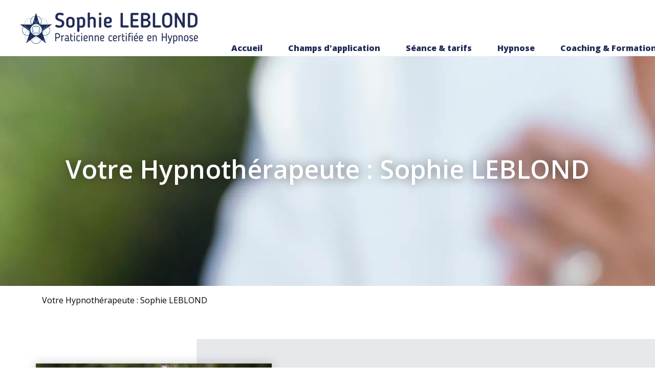

--- FILE ---
content_type: text/html; charset=UTF-8
request_url: https://www.sl-hypnose.fr/votre-hypnotherapeute/
body_size: 10582
content:
<!DOCTYPE html>
<html lang="fr-FR">
<head>
<meta charset="UTF-8">
<meta name="viewport" content="width=device-width">
<title>Hypnothérapeute à Annecy-le-Vieux | Cabinet d&#039;Hypnose</title>
<link rel="preconnect" href="https://fonts.googleapis.com">
<link rel="preconnect" href="https://fonts.gstatic.com" crossorigin>
<link href="https://fonts.googleapis.com/css2?family=Open+Sans:wght@400;600;800&display=swap" rel="stylesheet"> 	<!-- Global site tag (gtag.js) - Google Analytics -->
<script async src="https://www.googletagmanager.com/gtag/js?id=G-7KLZFJ5SCT"></script>
<script>
window.dataLayer = window.dataLayer || [];
function gtag(){dataLayer.push(arguments);}
gtag('js', new Date());
gtag('config', 'G-7KLZFJ5SCT');
</script>
<script async src="https://www.googletagmanager.com/gtag/js?id=UA-189475321-1">
</script>
<script>
window.dataLayer = window.dataLayer || [];
function gtag(){dataLayer.push(arguments);}
gtag('js', new Date());
gtag('config', 'UA-189475321-1');
</script>    <link rel="apple-touch-icon" sizes="180x180" href="/wp-content/themes/custom_arthesis/favicons/apple-touch-icon.png">
<link rel="icon" type="image/png" sizes="32x32" href="/wp-content/themes/custom_arthesis/favicons/favicon-32x32.png">
<link rel="icon" type="image/png" sizes="16x16" href="/wp-content/themes/custom_arthesis/favicons/favicon-16x16.png">
<link rel="manifest" href="/wp-content/themes/custom_arthesis/favicons/site.webmanifest">
<link rel="mask-icon" href="/wp-content/themes/custom_arthesis/favicons/safari-pinned-tab.svg" color="#5bbad5">
<link rel="shortcut icon" href="/wp-content/themes/custom_arthesis/favicons/favicon.ico">
<meta name="msapplication-TileColor" content="#2b5797">
<meta name="msapplication-config" content="/wp-content/themes/custom_arthesis/favicons/browserconfig.xml">
<meta name="theme-color" content="#ffffff">    <meta name='robots' content='index, follow, max-image-preview:large, max-snippet:-1, max-video-preview:-1' />
<!-- This site is optimized with the Yoast SEO plugin v26.7 - https://yoast.com/wordpress/plugins/seo/ -->
<meta name="description" content="Hypnothérapeute à Annecy-le-Vieux, Sophie LEBLOND vous reçoit dans son cabinet d&#039;hypnose. Découvrez les différents champs d&#039;application de l&#039;hypnose : insomnie, phobie,gestion des émotions manque de confiance en soi, troubles alimentaires, sevrage tabagique, traumatismes, deuil, stress et angoisse... L&#039;hypnose Ericksonienne, en travaillant avec vos fonctionnements inconscients, permet de trouver en vous, les solutions à vos problématiques" />
<link rel="canonical" href="https://www.sl-hypnose.fr/votre-hypnotherapeute/" />
<meta property="og:locale" content="fr_FR" />
<meta property="og:type" content="article" />
<meta property="og:title" content="Hypnothérapeute à Annecy-le-Vieux | Cabinet d&#039;Hypnose" />
<meta property="og:description" content="Hypnothérapeute à Annecy-le-Vieux, Sophie LEBLOND vous reçoit dans son cabinet d&#039;hypnose. Découvrez les différents champs d&#039;application de l&#039;hypnose : insomnie, phobie,gestion des émotions manque de confiance en soi, troubles alimentaires, sevrage tabagique, traumatismes, deuil, stress et angoisse... L&#039;hypnose Ericksonienne, en travaillant avec vos fonctionnements inconscients, permet de trouver en vous, les solutions à vos problématiques" />
<meta property="og:url" content="https://www.sl-hypnose.fr/votre-hypnotherapeute/" />
<meta property="og:site_name" content="Sophie LEBLOND" />
<meta property="article:modified_time" content="2024-09-05T06:59:18+00:00" />
<meta property="og:image" content="https://www.sl-hypnose.fr/wp-content/uploads/2022/07/Slide_qui_suis_je_hypnose_Annecy.jpg" />
<meta property="og:image:width" content="1920" />
<meta property="og:image:height" content="470" />
<meta property="og:image:type" content="image/jpeg" />
<meta name="twitter:card" content="summary_large_image" />
<meta name="twitter:label1" content="Durée de lecture estimée" />
<meta name="twitter:data1" content="1 minute" />
<script type="application/ld+json" class="yoast-schema-graph">{"@context":"https://schema.org","@graph":[{"@type":"WebPage","@id":"https://www.sl-hypnose.fr/votre-hypnotherapeute/","url":"https://www.sl-hypnose.fr/votre-hypnotherapeute/","name":"Hypnothérapeute à Annecy-le-Vieux | Cabinet d'Hypnose","isPartOf":{"@id":"https://www.sl-hypnose.fr/#website"},"primaryImageOfPage":{"@id":"https://www.sl-hypnose.fr/votre-hypnotherapeute/#primaryimage"},"image":{"@id":"https://www.sl-hypnose.fr/votre-hypnotherapeute/#primaryimage"},"thumbnailUrl":"https://www.sl-hypnose.fr/wp-content/uploads/2022/07/Slide_qui_suis_je_hypnose_Annecy.jpg","datePublished":"2022-07-06T13:44:06+00:00","dateModified":"2024-09-05T06:59:18+00:00","description":"Hypnothérapeute à Annecy-le-Vieux, Sophie LEBLOND vous reçoit dans son cabinet d'hypnose. Découvrez les différents champs d'application de l'hypnose : insomnie, phobie,gestion des émotions manque de confiance en soi, troubles alimentaires, sevrage tabagique, traumatismes, deuil, stress et angoisse... L'hypnose Ericksonienne, en travaillant avec vos fonctionnements inconscients, permet de trouver en vous, les solutions à vos problématiques","inLanguage":"fr-FR","potentialAction":[{"@type":"ReadAction","target":["https://www.sl-hypnose.fr/votre-hypnotherapeute/"]}]},{"@type":"ImageObject","inLanguage":"fr-FR","@id":"https://www.sl-hypnose.fr/votre-hypnotherapeute/#primaryimage","url":"https://www.sl-hypnose.fr/wp-content/uploads/2022/07/Slide_qui_suis_je_hypnose_Annecy.jpg","contentUrl":"https://www.sl-hypnose.fr/wp-content/uploads/2022/07/Slide_qui_suis_je_hypnose_Annecy.jpg","width":1920,"height":470},{"@type":"WebSite","@id":"https://www.sl-hypnose.fr/#website","url":"https://www.sl-hypnose.fr/","name":"Sophie LEBLOND","description":"Hypnose Ericksonienne Annecy","potentialAction":[{"@type":"SearchAction","target":{"@type":"EntryPoint","urlTemplate":"https://www.sl-hypnose.fr/?s={search_term_string}"},"query-input":{"@type":"PropertyValueSpecification","valueRequired":true,"valueName":"search_term_string"}}],"inLanguage":"fr-FR"}]}</script>
<!-- / Yoast SEO plugin. -->
<link rel='dns-prefetch' href='//kit.fontawesome.com' />
<link rel='dns-prefetch' href='//www.google.com' />
<link rel="alternate" title="oEmbed (JSON)" type="application/json+oembed" href="https://www.sl-hypnose.fr/wp-json/oembed/1.0/embed?url=https%3A%2F%2Fwww.sl-hypnose.fr%2Fvotre-hypnotherapeute%2F" />
<link rel="alternate" title="oEmbed (XML)" type="text/xml+oembed" href="https://www.sl-hypnose.fr/wp-json/oembed/1.0/embed?url=https%3A%2F%2Fwww.sl-hypnose.fr%2Fvotre-hypnotherapeute%2F&#038;format=xml" />
<style id='wp-img-auto-sizes-contain-inline-css' type='text/css'>
img:is([sizes=auto i],[sizes^="auto," i]){contain-intrinsic-size:3000px 1500px}
/*# sourceURL=wp-img-auto-sizes-contain-inline-css */
</style>
<style id='wp-block-library-inline-css' type='text/css'>
:root{--wp-block-synced-color:#7a00df;--wp-block-synced-color--rgb:122,0,223;--wp-bound-block-color:var(--wp-block-synced-color);--wp-editor-canvas-background:#ddd;--wp-admin-theme-color:#007cba;--wp-admin-theme-color--rgb:0,124,186;--wp-admin-theme-color-darker-10:#006ba1;--wp-admin-theme-color-darker-10--rgb:0,107,160.5;--wp-admin-theme-color-darker-20:#005a87;--wp-admin-theme-color-darker-20--rgb:0,90,135;--wp-admin-border-width-focus:2px}@media (min-resolution:192dpi){:root{--wp-admin-border-width-focus:1.5px}}.wp-element-button{cursor:pointer}:root .has-very-light-gray-background-color{background-color:#eee}:root .has-very-dark-gray-background-color{background-color:#313131}:root .has-very-light-gray-color{color:#eee}:root .has-very-dark-gray-color{color:#313131}:root .has-vivid-green-cyan-to-vivid-cyan-blue-gradient-background{background:linear-gradient(135deg,#00d084,#0693e3)}:root .has-purple-crush-gradient-background{background:linear-gradient(135deg,#34e2e4,#4721fb 50%,#ab1dfe)}:root .has-hazy-dawn-gradient-background{background:linear-gradient(135deg,#faaca8,#dad0ec)}:root .has-subdued-olive-gradient-background{background:linear-gradient(135deg,#fafae1,#67a671)}:root .has-atomic-cream-gradient-background{background:linear-gradient(135deg,#fdd79a,#004a59)}:root .has-nightshade-gradient-background{background:linear-gradient(135deg,#330968,#31cdcf)}:root .has-midnight-gradient-background{background:linear-gradient(135deg,#020381,#2874fc)}:root{--wp--preset--font-size--normal:16px;--wp--preset--font-size--huge:42px}.has-regular-font-size{font-size:1em}.has-larger-font-size{font-size:2.625em}.has-normal-font-size{font-size:var(--wp--preset--font-size--normal)}.has-huge-font-size{font-size:var(--wp--preset--font-size--huge)}.has-text-align-center{text-align:center}.has-text-align-left{text-align:left}.has-text-align-right{text-align:right}.has-fit-text{white-space:nowrap!important}#end-resizable-editor-section{display:none}.aligncenter{clear:both}.items-justified-left{justify-content:flex-start}.items-justified-center{justify-content:center}.items-justified-right{justify-content:flex-end}.items-justified-space-between{justify-content:space-between}.screen-reader-text{border:0;clip-path:inset(50%);height:1px;margin:-1px;overflow:hidden;padding:0;position:absolute;width:1px;word-wrap:normal!important}.screen-reader-text:focus{background-color:#ddd;clip-path:none;color:#444;display:block;font-size:1em;height:auto;left:5px;line-height:normal;padding:15px 23px 14px;text-decoration:none;top:5px;width:auto;z-index:100000}html :where(.has-border-color){border-style:solid}html :where([style*=border-top-color]){border-top-style:solid}html :where([style*=border-right-color]){border-right-style:solid}html :where([style*=border-bottom-color]){border-bottom-style:solid}html :where([style*=border-left-color]){border-left-style:solid}html :where([style*=border-width]){border-style:solid}html :where([style*=border-top-width]){border-top-style:solid}html :where([style*=border-right-width]){border-right-style:solid}html :where([style*=border-bottom-width]){border-bottom-style:solid}html :where([style*=border-left-width]){border-left-style:solid}html :where(img[class*=wp-image-]){height:auto;max-width:100%}:where(figure){margin:0 0 1em}html :where(.is-position-sticky){--wp-admin--admin-bar--position-offset:var(--wp-admin--admin-bar--height,0px)}@media screen and (max-width:600px){html :where(.is-position-sticky){--wp-admin--admin-bar--position-offset:0px}}
/*# sourceURL=wp-block-library-inline-css */
</style><style id='global-styles-inline-css' type='text/css'>
:root{--wp--preset--aspect-ratio--square: 1;--wp--preset--aspect-ratio--4-3: 4/3;--wp--preset--aspect-ratio--3-4: 3/4;--wp--preset--aspect-ratio--3-2: 3/2;--wp--preset--aspect-ratio--2-3: 2/3;--wp--preset--aspect-ratio--16-9: 16/9;--wp--preset--aspect-ratio--9-16: 9/16;--wp--preset--color--black: #000000;--wp--preset--color--cyan-bluish-gray: #abb8c3;--wp--preset--color--white: #ffffff;--wp--preset--color--pale-pink: #f78da7;--wp--preset--color--vivid-red: #cf2e2e;--wp--preset--color--luminous-vivid-orange: #ff6900;--wp--preset--color--luminous-vivid-amber: #fcb900;--wp--preset--color--light-green-cyan: #7bdcb5;--wp--preset--color--vivid-green-cyan: #00d084;--wp--preset--color--pale-cyan-blue: #8ed1fc;--wp--preset--color--vivid-cyan-blue: #0693e3;--wp--preset--color--vivid-purple: #9b51e0;--wp--preset--gradient--vivid-cyan-blue-to-vivid-purple: linear-gradient(135deg,rgb(6,147,227) 0%,rgb(155,81,224) 100%);--wp--preset--gradient--light-green-cyan-to-vivid-green-cyan: linear-gradient(135deg,rgb(122,220,180) 0%,rgb(0,208,130) 100%);--wp--preset--gradient--luminous-vivid-amber-to-luminous-vivid-orange: linear-gradient(135deg,rgb(252,185,0) 0%,rgb(255,105,0) 100%);--wp--preset--gradient--luminous-vivid-orange-to-vivid-red: linear-gradient(135deg,rgb(255,105,0) 0%,rgb(207,46,46) 100%);--wp--preset--gradient--very-light-gray-to-cyan-bluish-gray: linear-gradient(135deg,rgb(238,238,238) 0%,rgb(169,184,195) 100%);--wp--preset--gradient--cool-to-warm-spectrum: linear-gradient(135deg,rgb(74,234,220) 0%,rgb(151,120,209) 20%,rgb(207,42,186) 40%,rgb(238,44,130) 60%,rgb(251,105,98) 80%,rgb(254,248,76) 100%);--wp--preset--gradient--blush-light-purple: linear-gradient(135deg,rgb(255,206,236) 0%,rgb(152,150,240) 100%);--wp--preset--gradient--blush-bordeaux: linear-gradient(135deg,rgb(254,205,165) 0%,rgb(254,45,45) 50%,rgb(107,0,62) 100%);--wp--preset--gradient--luminous-dusk: linear-gradient(135deg,rgb(255,203,112) 0%,rgb(199,81,192) 50%,rgb(65,88,208) 100%);--wp--preset--gradient--pale-ocean: linear-gradient(135deg,rgb(255,245,203) 0%,rgb(182,227,212) 50%,rgb(51,167,181) 100%);--wp--preset--gradient--electric-grass: linear-gradient(135deg,rgb(202,248,128) 0%,rgb(113,206,126) 100%);--wp--preset--gradient--midnight: linear-gradient(135deg,rgb(2,3,129) 0%,rgb(40,116,252) 100%);--wp--preset--font-size--small: 13px;--wp--preset--font-size--medium: 20px;--wp--preset--font-size--large: 36px;--wp--preset--font-size--x-large: 42px;--wp--preset--spacing--20: 0.44rem;--wp--preset--spacing--30: 0.67rem;--wp--preset--spacing--40: 1rem;--wp--preset--spacing--50: 1.5rem;--wp--preset--spacing--60: 2.25rem;--wp--preset--spacing--70: 3.38rem;--wp--preset--spacing--80: 5.06rem;--wp--preset--shadow--natural: 6px 6px 9px rgba(0, 0, 0, 0.2);--wp--preset--shadow--deep: 12px 12px 50px rgba(0, 0, 0, 0.4);--wp--preset--shadow--sharp: 6px 6px 0px rgba(0, 0, 0, 0.2);--wp--preset--shadow--outlined: 6px 6px 0px -3px rgb(255, 255, 255), 6px 6px rgb(0, 0, 0);--wp--preset--shadow--crisp: 6px 6px 0px rgb(0, 0, 0);}:where(.is-layout-flex){gap: 0.5em;}:where(.is-layout-grid){gap: 0.5em;}body .is-layout-flex{display: flex;}.is-layout-flex{flex-wrap: wrap;align-items: center;}.is-layout-flex > :is(*, div){margin: 0;}body .is-layout-grid{display: grid;}.is-layout-grid > :is(*, div){margin: 0;}:where(.wp-block-columns.is-layout-flex){gap: 2em;}:where(.wp-block-columns.is-layout-grid){gap: 2em;}:where(.wp-block-post-template.is-layout-flex){gap: 1.25em;}:where(.wp-block-post-template.is-layout-grid){gap: 1.25em;}.has-black-color{color: var(--wp--preset--color--black) !important;}.has-cyan-bluish-gray-color{color: var(--wp--preset--color--cyan-bluish-gray) !important;}.has-white-color{color: var(--wp--preset--color--white) !important;}.has-pale-pink-color{color: var(--wp--preset--color--pale-pink) !important;}.has-vivid-red-color{color: var(--wp--preset--color--vivid-red) !important;}.has-luminous-vivid-orange-color{color: var(--wp--preset--color--luminous-vivid-orange) !important;}.has-luminous-vivid-amber-color{color: var(--wp--preset--color--luminous-vivid-amber) !important;}.has-light-green-cyan-color{color: var(--wp--preset--color--light-green-cyan) !important;}.has-vivid-green-cyan-color{color: var(--wp--preset--color--vivid-green-cyan) !important;}.has-pale-cyan-blue-color{color: var(--wp--preset--color--pale-cyan-blue) !important;}.has-vivid-cyan-blue-color{color: var(--wp--preset--color--vivid-cyan-blue) !important;}.has-vivid-purple-color{color: var(--wp--preset--color--vivid-purple) !important;}.has-black-background-color{background-color: var(--wp--preset--color--black) !important;}.has-cyan-bluish-gray-background-color{background-color: var(--wp--preset--color--cyan-bluish-gray) !important;}.has-white-background-color{background-color: var(--wp--preset--color--white) !important;}.has-pale-pink-background-color{background-color: var(--wp--preset--color--pale-pink) !important;}.has-vivid-red-background-color{background-color: var(--wp--preset--color--vivid-red) !important;}.has-luminous-vivid-orange-background-color{background-color: var(--wp--preset--color--luminous-vivid-orange) !important;}.has-luminous-vivid-amber-background-color{background-color: var(--wp--preset--color--luminous-vivid-amber) !important;}.has-light-green-cyan-background-color{background-color: var(--wp--preset--color--light-green-cyan) !important;}.has-vivid-green-cyan-background-color{background-color: var(--wp--preset--color--vivid-green-cyan) !important;}.has-pale-cyan-blue-background-color{background-color: var(--wp--preset--color--pale-cyan-blue) !important;}.has-vivid-cyan-blue-background-color{background-color: var(--wp--preset--color--vivid-cyan-blue) !important;}.has-vivid-purple-background-color{background-color: var(--wp--preset--color--vivid-purple) !important;}.has-black-border-color{border-color: var(--wp--preset--color--black) !important;}.has-cyan-bluish-gray-border-color{border-color: var(--wp--preset--color--cyan-bluish-gray) !important;}.has-white-border-color{border-color: var(--wp--preset--color--white) !important;}.has-pale-pink-border-color{border-color: var(--wp--preset--color--pale-pink) !important;}.has-vivid-red-border-color{border-color: var(--wp--preset--color--vivid-red) !important;}.has-luminous-vivid-orange-border-color{border-color: var(--wp--preset--color--luminous-vivid-orange) !important;}.has-luminous-vivid-amber-border-color{border-color: var(--wp--preset--color--luminous-vivid-amber) !important;}.has-light-green-cyan-border-color{border-color: var(--wp--preset--color--light-green-cyan) !important;}.has-vivid-green-cyan-border-color{border-color: var(--wp--preset--color--vivid-green-cyan) !important;}.has-pale-cyan-blue-border-color{border-color: var(--wp--preset--color--pale-cyan-blue) !important;}.has-vivid-cyan-blue-border-color{border-color: var(--wp--preset--color--vivid-cyan-blue) !important;}.has-vivid-purple-border-color{border-color: var(--wp--preset--color--vivid-purple) !important;}.has-vivid-cyan-blue-to-vivid-purple-gradient-background{background: var(--wp--preset--gradient--vivid-cyan-blue-to-vivid-purple) !important;}.has-light-green-cyan-to-vivid-green-cyan-gradient-background{background: var(--wp--preset--gradient--light-green-cyan-to-vivid-green-cyan) !important;}.has-luminous-vivid-amber-to-luminous-vivid-orange-gradient-background{background: var(--wp--preset--gradient--luminous-vivid-amber-to-luminous-vivid-orange) !important;}.has-luminous-vivid-orange-to-vivid-red-gradient-background{background: var(--wp--preset--gradient--luminous-vivid-orange-to-vivid-red) !important;}.has-very-light-gray-to-cyan-bluish-gray-gradient-background{background: var(--wp--preset--gradient--very-light-gray-to-cyan-bluish-gray) !important;}.has-cool-to-warm-spectrum-gradient-background{background: var(--wp--preset--gradient--cool-to-warm-spectrum) !important;}.has-blush-light-purple-gradient-background{background: var(--wp--preset--gradient--blush-light-purple) !important;}.has-blush-bordeaux-gradient-background{background: var(--wp--preset--gradient--blush-bordeaux) !important;}.has-luminous-dusk-gradient-background{background: var(--wp--preset--gradient--luminous-dusk) !important;}.has-pale-ocean-gradient-background{background: var(--wp--preset--gradient--pale-ocean) !important;}.has-electric-grass-gradient-background{background: var(--wp--preset--gradient--electric-grass) !important;}.has-midnight-gradient-background{background: var(--wp--preset--gradient--midnight) !important;}.has-small-font-size{font-size: var(--wp--preset--font-size--small) !important;}.has-medium-font-size{font-size: var(--wp--preset--font-size--medium) !important;}.has-large-font-size{font-size: var(--wp--preset--font-size--large) !important;}.has-x-large-font-size{font-size: var(--wp--preset--font-size--x-large) !important;}
/*# sourceURL=global-styles-inline-css */
</style>
<style id='classic-theme-styles-inline-css' type='text/css'>
/*! This file is auto-generated */
.wp-block-button__link{color:#fff;background-color:#32373c;border-radius:9999px;box-shadow:none;text-decoration:none;padding:calc(.667em + 2px) calc(1.333em + 2px);font-size:1.125em}.wp-block-file__button{background:#32373c;color:#fff;text-decoration:none}
/*# sourceURL=/wp-includes/css/classic-themes.min.css */
</style>
<!-- <link rel='stylesheet' id='contact-form-7-css' href='https://www.sl-hypnose.fr/wp-content/plugins/contact-form-7/includes/css/styles.css?ver=6.1.4' type='text/css' media='all' /> -->
<!-- <link rel='stylesheet' id='arthesis-style-bootstrap-css' href='https://www.sl-hypnose.fr/wp-content/themes/custom_arthesis/css/bootstrap.min.css?ver=6.9' type='text/css' media='all' /> -->
<!-- <link rel='stylesheet' id='arthesis-style-aos-css' href='https://www.sl-hypnose.fr/wp-content/themes/custom_arthesis/css/aos.css?ver=6.9' type='text/css' media='all' /> -->
<!-- <link rel='stylesheet' id='arthesis-style-css' href='https://www.sl-hypnose.fr/wp-content/themes/custom_arthesis/style.css?ver=6.9' type='text/css' media='all' /> -->
<link rel="stylesheet" type="text/css" href="//www.sl-hypnose.fr/wp-content/cache/wpfc-minified/g3ai9x24/4p3fc.css" media="all"/>
<style id='ktv3-google-recaptcha-branding-inline-css' type='text/css'>
.grecaptcha-badge { visibility: hidden; }.kt-recaptcha-branding-string {font-size: 11px;color: var(--global-palette6, #555555);line-height: 1.2;display: block;margin-top: 16px;margin-bottom: 16px;max-width: 400px;padding: 10px;background: var(--global-palette7, #f2f2f2);}.kt-recaptcha-branding-string a {text-decoration: underline;color: var(--global-palette6, #555555);}
/*# sourceURL=ktv3-google-recaptcha-branding-inline-css */
</style>
<script src="https://kit.fontawesome.com/3f661dd852.js?ver=6.9" type="text/javascript" crossorigin="anonymous"></script>
<script src='//www.sl-hypnose.fr/wp-content/cache/wpfc-minified/m096f73g/4m7zc.js' type="text/javascript"></script>
<!-- <script type="text/javascript" src="https://www.sl-hypnose.fr/wp-includes/js/jquery/jquery.min.js?ver=3.7.1" id="jquery-core-js"></script> -->
<!-- <script type="text/javascript" src="https://www.sl-hypnose.fr/wp-includes/js/jquery/jquery-migrate.min.js?ver=3.4.1" id="jquery-migrate-js"></script> -->
<!-- <script type="text/javascript" src="https://www.sl-hypnose.fr/wp-content/themes/custom_arthesis/js/bootstrap.min.js?ver=6.9" id="arthesis-js-bootstrap-js"></script> -->
<!-- <script type="text/javascript" src="https://www.sl-hypnose.fr/wp-content/themes/custom_arthesis/js/aos.js?ver=6.9" id="arthesis-js-aos-js"></script> -->
<!-- <script type="text/javascript" src="https://www.sl-hypnose.fr/wp-content/themes/custom_arthesis/js/function.js?ver=6.9" id="arthesis-function-js"></script> -->
<link rel="https://api.w.org/" href="https://www.sl-hypnose.fr/wp-json/" /><link rel="alternate" title="JSON" type="application/json" href="https://www.sl-hypnose.fr/wp-json/wp/v2/pages/17" /><link rel="EditURI" type="application/rsd+xml" title="RSD" href="https://www.sl-hypnose.fr/xmlrpc.php?rsd" />
<meta name="generator" content="WordPress 6.9" />
<link rel='shortlink' href='https://www.sl-hypnose.fr/?p=17' />
<!-- <link rel='stylesheet' id='block-acf-arthesis-left-right-css' href='https://www.sl-hypnose.fr/wp-content/themes/custom_arthesis/part/blocks/arthesis_left_right/arthesis_left_right.css?ver=6.7.0.2' type='text/css' media='all' /> -->
<!-- <link rel='stylesheet' id='block-acf-arthesis-classic-content-css' href='https://www.sl-hypnose.fr/wp-content/themes/custom_arthesis/part/blocks/arthesis_classic_content/arthesis_classic_content.css?ver=6.7.0.2' type='text/css' media='all' /> -->
<link rel="stylesheet" type="text/css" href="//www.sl-hypnose.fr/wp-content/cache/wpfc-minified/77lblad8/fnnp6.css" media="all"/>
</head>
<body class="wp-singular page-template page-template-page-custom-arthesis page-template-page-custom-arthesis-php page page-id-17 wp-theme-custom_arthesis">
<div id="wrapper">
<header class="container-fluid fixed-top" id="main_header">
<div class="row">
<div class="d-flex col-12 col-xl-4 justify-content-center px-0 py-4" id="header_left">
<a href="/">
<img src="https://www.sl-hypnose.fr/wp-content/themes/custom_arthesis/images/logo_sophie_leblond.png" alt="Logo Sophie LEBLOND" />
</a>
</div>
<div class="col-12 col-xl-8 px-0 py-2 py-xl-0 d-xl-flex align-items-end justify-content-start" id="header_center">
<nav id="main_menu_container" class="navbar navbar-expand-xl navbar-light bg-faded">
<button class="navbar-toggler custom-toggler" type="button" data-bs-toggle="collapse" data-bs-target="#container_main_menu" aria-controls="navbarToggleExternalContent" aria-expanded="false" aria-label="Toggle navigation">
<span class="navbar-toggler-icon"></span>
</button>
<div class="collapse navbar-collapse" id="container_main_menu">
<ul class="navbar-nav d-md-flex align-items-center mx-0" id="main_menu">
<li id="menu-item-1" class=""><a href="https://www.sl-hypnose.fr/" title="Accueil">Accueil</a></li><li class="dropdown" id="menu-item-2"><a href="#" class="dropdown-toggle d-xl-none" data-bs-toggle="dropdown" role="button" aria-expanded="false"><span>Champs d'application</span></a><a href="#" class="dropdown-toggle d-none d-xl-block"><span>Champs d'application</span></a><ul class="dropdown-menu "><li class=""><a href="https://www.sl-hypnose.fr/les-applications/">Les applications</a></li><li class=""><a href="https://www.sl-hypnose.fr/hypnose-et-coaching-enfants-ados/">Hypnose et coaching enfants &#8211; ados</a></li><li class=""><a href="https://www.sl-hypnose.fr/sevrage-tabagique/">Sevrage tabagique</a></li><li class=""><a href="https://www.sl-hypnose.fr/developpement-de-soi/">Développement de soi</a></li><li class=""><a href="https://www.sl-hypnose.fr/les-troubles-anxieux-langoisse-le-stress/">Les troubles anxieux, l’angoisse, le stress</a></li><li class=""><a href="https://www.sl-hypnose.fr/phobie/">Phobie</a></li><li class=""><a href="https://www.sl-hypnose.fr/les-troubles-du-comportement-alimentaire/">Les troubles alimentaires</a></li><li class=""><a href="https://www.sl-hypnose.fr/insomnie/">Insomnie</a></li></ul></li><li class="dropdown" id="menu-item-3"><a href="#" class="dropdown-toggle d-xl-none" data-bs-toggle="dropdown" role="button" aria-expanded="false"><span>Séance & tarifs</span></a><a href="#" class="dropdown-toggle d-none d-xl-block"><span>Séance & tarifs</span></a><ul class="dropdown-menu "><li class=""><a href="https://www.sl-hypnose.fr/tarif-dune-seance/">Tarif d’une séance</a></li><li class=""><a href="https://www.sl-hypnose.fr/deroule-dune-seance/">Déroulé d’une séance</a></li><li class=""><a href="https://www.sl-hypnose.fr/ma-pratique-de-lhypnose/">Ma pratique de l’hypnose</a></li><li class=""><a href="https://www.sl-hypnose.fr/ritmo/">RITMO - mouvement oculaire</a></li><li class=""><a href="https://www.sl-hypnose.fr/fac/">FAQ</a></li><li class=""><a href="https://www.sl-hypnose.fr/comment-venir/">Comment venir ?</a></li></ul></li><li class="dropdown" id="menu-item-4"><a href="#" class="dropdown-toggle d-xl-none" data-bs-toggle="dropdown" role="button" aria-expanded="false"><span>Hypnose</span></a><a href="#" class="dropdown-toggle d-none d-xl-block"><span>Hypnose</span></a><ul class="dropdown-menu "><li class=""><a href="https://www.sl-hypnose.fr/hypnose/">Hypnose</a></li><li class=""><a href="https://www.sl-hypnose.fr/lhypnose-ericksonienne/">L’Hypnose Ericksonienne</a></li><li class=""><a href="https://www.sl-hypnose.fr/pourquoi-choisir-lhypnose/">Pourquoi choisir l’hypnose ?</a></li><li class=""><a href="https://www.sl-hypnose.fr/sommes-nous-tous-hypnotisables/">Sommes-nous tous hypnotisables ?</a></li><li class=""><a href="https://www.sl-hypnose.fr/ritmo/">RITMO</a></li></ul></li><li class="dropdown" id="menu-item-5"><a href="#" class="dropdown-toggle d-xl-none" data-bs-toggle="dropdown" role="button" aria-expanded="false"><span>Coaching & Formations</span></a><a href="#" class="dropdown-toggle d-none d-xl-block"><span>Coaching & Formations</span></a><ul class="dropdown-menu "><li class=""><a href="https://www.sl-hypnose.fr/coaching-equipe-cohesion/">Coaching d’équipe et cohésion</a></li><li class=""><a href="https://www.sl-hypnose.fr/coaching-individuel/">Coaching individuel en entreprise</a></li><li class=""><a href="https://www.sl-hypnose.fr/formations-ateliers-sur-mesure/">Formations &amp; Ateliers sur-mesure</a></li></ul></li><li class="dropdown selected" id="menu-item-6"><a href="#" class="dropdown-toggle d-xl-none" data-bs-toggle="dropdown" role="button" aria-expanded="false"><span>Qui suis-je ?</span></a><a href="#" class="dropdown-toggle d-none d-xl-block"><span>Qui suis-je ?</span></a><ul class="dropdown-menu "><li class=" selected"><a href="https://www.sl-hypnose.fr/votre-hypnotherapeute/">Votre Hypnothérapeute : Sophie LEBLOND</a></li><li class=""><a href="https://www.sl-hypnose.fr/la-charte-ethique/">La charte éthique</a></li><li class=""><a href="https://www.sl-hypnose.fr/definition-de-lhypnologue/">Définition de l’hypnologue</a></li></ul></li><li id="menu-item-7" class=""><a href="https://www.sl-hypnose.fr/contact/" title="Contact">Contact</a></li>                            </ul>
</div>
</nav>
</div>
</div>
</header>
<div id="full_mega_container">
<div class="container-fluid">
<div class="row">
<div class="d-flex col-12 justify-content-center align-items-center flex-column" id="banniere_page" style="background-image:url('https://www.sl-hypnose.fr/wp-content/uploads/2022/07/Slide_qui_suis_je_hypnose_Annecy.jpg')">
<span></span>
<h1>Votre Hypnothérapeute : Sophie LEBLOND</h1>
</div>
</div>
</div>
<div class="container py-3" id="breadcrumb_container">
<div class="row justify-content-center">
<div class="col-12">
<p id="breadcrumbs"><span><span class="breadcrumb_last" aria-current="page">Votre Hypnothérapeute : Sophie LEBLOND</span></span></p>        </div>
</div>
</div>
<div class="container-fluid arthesis_left_right my-5 py-5 classic_gauche_droite reversed"  id="arthesis_left_right-block_ecb7bd0dae26ef0e51cf3d90bea36f29">
<div class="container px-0">
<div class="row justify-content-center">
<div class="arthesis_left_right_texte col-12 col-md-7 order-md-2 px-md-5 pb-5 pb-md-0 align-items-center d-flex">
<div class="arthesis_left_right_texte_inner">
<p>Passsionnée de sciences humaines depuis toujours, quelques années avant de découvrir l’hypnose, j’ai d’abord pratiqué la Sophrologie. Lorsque j’étais étudiante, cela m’a aidée notamment dans la gestion du stress et la concentration (études en Droit).</p>
<p>Quelques années plus tard, enceinte, j’ai pratiqué <strong>l’Haptonomie et l’Hypnose</strong> qui m’ont particulièrement aidé lors des préparations aux accouchements de mes deux enfants. J’ai réalisé à ce moment-là, <strong>le pouvoir extraordinaire de notre cerveau et toutes les capacités insoupçonnées de notre inconscient.</strong></p>
<p>Dans les années 2010, <strong>le Yoga, l’Ennéagramme, la PNL (et toujours l’Hypnose)</strong> m’ont apportée les solutions dont j’avais besoin, dans mon cheminement personnel et mon évolution professionnelle.</p>
</div>
</div>
<div class="arthesis_left_right_image col-12 col-md-5 order-md-1">
<img decoding="async" src="https://www.sl-hypnose.fr/wp-content/uploads/2022/07/Sophie_Leblond_hypnose_Annecy.jpg" alt=""/>
</div>
</div>
</div>
</div>
<div class="container-fluid arthesis_classic_content"  id="arthesis_classic_content-block_6acb11553cd835e923917fe3c23b457c">
<div class="container px-0">
<div class="row justify-content-center">
<div class="col-12 big_police">
<p style="text-align: center">Convaincue que chaque individu détient en lui, toutes les ressources pour se réaliser et s’épanouir pleinement, <strong>j’accompagne les personnes dans la réalisation de leurs objectifs, je les aide à trouver leur équilibre et à mettre du bien-être dans leur vie.</strong></p>
<p style="text-align: center">Avec plus de 15 années passées dans le monde de l’entreprise (consultante en Ressources Humaines, créatrice d’entreprise, dirigeante) et plus spécifiquement dans la gestion du handicap et de l’insertion, j’ai eu à cœur d’accompagner les personnes dans leur mobilité professionnelle, en les aidant à trouver leurs propres réponses, <strong>tout en respectant éthique et confidentialité.</strong></p>
<p style="text-align: center">A travers ces années, j’ai toujours ressenti le besoin qu’il y ait du sens, de la cohérence, de la compréhension… mais pas que « mentale », avant tout « émotionnelle » : en fait, qu’il y ait<strong> du sens « humainement parlant ».</strong></p>
</div>
</div>
</div>
</div>
<div class="container-fluid arthesis_classic_content etoile_bg mb-5"  id="arthesis_classic_content-block_15b8dfb53d10f516ff21b164b066b199">
<div class="container px-0">
<div class="row justify-content-center">
<div class="col-10 py-5">
<p><img fetchpriority="high" decoding="async" class="wp-image-993 size-full aligncenter" src="https://www.sl-hypnose.fr/wp-content/uploads/2022/07/SOPHIE_LEBLOND_hypnose_mains_Annecy.jpg" alt="" width="673" height="449" srcset="https://www.sl-hypnose.fr/wp-content/uploads/2022/07/SOPHIE_LEBLOND_hypnose_mains_Annecy.jpg 673w, https://www.sl-hypnose.fr/wp-content/uploads/2022/07/SOPHIE_LEBLOND_hypnose_mains_Annecy-300x200.jpg 300w" sizes="(max-width: 673px) 100vw, 673px" /></p>
<p style="text-align: center"><strong>Soucieuse de l’éthique et de la déontologie de la pratique de l’Hypnose Ericksonienne, je suis adhérente au SMH – Syndicat des Métiers de l’Hypnose et signataire de la charte Ethique et du code déontologique de l’A.R.C.H.E.</strong></p>
<p style="text-align: center">Aujourd’hui, je suis également <strong>Praticienne en Hypnose Ericksonienne, certifiée par l’Académie de Recherche et Connaissance en Hypnose Ericksonienne </strong>à Paris<strong> (A.R.C.H.E.)</strong></p>
<p style="text-align: center">Tout comme l’accompagnement au reclassement, ce métier me passionne et m’apporte chaque jour beaucoup de satisfaction à travers les échanges enrichissants, dans l’écoute bienveillante et l’authenticité.</p>
</div>
</div>
</div>
</div>
<div class="container-fluid arthesis_classic_content"  id="arthesis_classic_content-block_d66e58db4ee961be2a33b6c85e6324ea">
<div class="container px-0">
<div class="row justify-content-center">
<div class="col-12 big_police">
<h2 style="text-align: center">Je suis diplômée en :</h2>
<p style="text-align: center"><strong>Hypnose Ericksonienne par l’A.R.C.H.E.<br />
Neurosciences pour l&rsquo;accompagnement &#8211; ARCHE<br />
</strong></p>
<p style="text-align: center"><strong>RITMO (Retraitement de l’Information Traumatique par les Mouvements Oculaires (proche EMDR),</strong> formée par Lili RUGGIERI</p>
<p style="text-align: center">Formée à <strong>l’accompagnement par l&rsquo;hypnose des enfants et des adolescents</strong></p>
<p style="text-align: center">Spécialisée dans les troubles de l&rsquo;apprentissage par Alexandre PROUTEAUX</p>
<p style="text-align: center"><strong>Spécialisée en sevrage tabagique</strong>, formée par Jonathan ALLIO</p>
<p style="text-align: center">Formée à <strong>l’Ennéagramme, à la PNL (programmation neuro-linguistique) </strong>et à la<strong> cohérence cardiaque.</strong></p>
<p><img decoding="async" class="alignnone size-full wp-image-999 aligncenter" src="https://www.sl-hypnose.fr/wp-content/uploads/2022/07/Logo_arche.jpg" alt="" width="221" height="221" srcset="https://www.sl-hypnose.fr/wp-content/uploads/2022/07/Logo_arche.jpg 221w, https://www.sl-hypnose.fr/wp-content/uploads/2022/07/Logo_arche-150x150.jpg 150w" sizes="(max-width: 221px) 100vw, 221px" /></p>
</div>
</div>
</div>
</div>        </div>
<footer class="mt-5">
<h2 class="text-center mb-3">Je vous accueille</h2>
<div class="container-fluid footer_first_part mb-3">
<div class="container px-0">
<div class="row justify-content-center">
<div class="col-12">
<div class="row justify-content-center" data-arthesis-resize="group">
<div class="col-12 col-md-6 px-0 arthesis_damier_element arthesis_damier_image" style="background-image: url('https://www.sl-hypnose.fr/wp-content/uploads/2024/09/20240901_165652.jpg');" data-arthesis-resize="item"></div>
<div class="col-12 col-md-6 px-0 text-center align-items-center arthesis_damier_element arthesis_damier_texte d-flex" data-arthesis-resize="item">
<div class="arthesis_damier_texte_container">
<p>Sur rendez-vous exclusivement</p>
<p><strong>06 16 81 34 06</strong></p>
<p>contact@sl-hypnose.fr</p>
<p>&nbsp;</p>
<p><em>Mon adresse sur le Bassin Annécien</em></p>
</div>
</div>
<div class="col-12 col-md-6 align-items-center arthesis_damier_element arthesis_damier_texte d-flex" data-arthesis-resize="item">
<div class="arthesis_damier_texte_container">
<h4><strong>7 allée des Salomons<br />
74000 Annecy</strong></h4>
<p>Bus : Lignes 1, 3, 5 et 10<br />
Voiture : parking public devant l&rsquo;immeuble</p>
</div>
</div>
<div id="arthesis_damier-block_62c6aa2e79a4e_3" class="col-12 col-md-6 align-items-center arthesis_damier_element arthesis_damier_texte d-flex" data-arthesis-resize="item">
<div class="arthesis_damier_texte_container">
<p><img decoding="async" class="alignnone wp-image-4301" src="https://www.sl-hypnose.fr/wp-content/uploads/2025/09/avis-google-28-09-25-1-300x99.png" alt="" width="391" height="129" srcset="https://www.sl-hypnose.fr/wp-content/uploads/2025/09/avis-google-28-09-25-1-300x99.png 300w, https://www.sl-hypnose.fr/wp-content/uploads/2025/09/avis-google-28-09-25-1.png 478w" sizes="(max-width: 391px) 100vw, 391px" /></p>
</div>
</div>
</div>
</div>
</div>
</div>
</div>
<div class="container-fluid pb-3 footer_second_part">
<div class="container">
<div class="row">
<div class="col-12 text-center mt-4" id="footer_reseaux">
<strong>Suivez mon actualité sur</strong>
<a href="https://www.facebook.com/sophie.autierleblond" class="mx-2"><i class="fa-brands fa-facebook-f fa-xl"></i></a>
<a href="https://www.linkedin.com/in/sophie-leblond-autier-5503a732/" class="mx-2"><i class="fa-brands fa-linkedin-in fa-xl"></i></a>
<a href="https://www.instagram.com/sophieleblond.hypnose/" class="mx-2"><i class="fa-brands fa-instagram fa-xl"></i></a>
</div>
</div>
<div class="row" id="footer_secondaire">
<div class="col-12 text-end mt-4">
<a href="/mentions-legales/">Mentions légales</a>
<a href="/plan-du-site/">Plan du site</a>
</div>
</div>
</div>
</div>
</footer>
</div>
<script type="speculationrules">
{"prefetch":[{"source":"document","where":{"and":[{"href_matches":"/*"},{"not":{"href_matches":["/wp-*.php","/wp-admin/*","/wp-content/uploads/*","/wp-content/*","/wp-content/plugins/*","/wp-content/themes/custom_arthesis/*","/*\\?(.+)"]}},{"not":{"selector_matches":"a[rel~=\"nofollow\"]"}},{"not":{"selector_matches":".no-prefetch, .no-prefetch a"}}]},"eagerness":"conservative"}]}
</script>
<script type="text/javascript" src="https://www.sl-hypnose.fr/wp-includes/js/dist/hooks.min.js?ver=dd5603f07f9220ed27f1" id="wp-hooks-js"></script>
<script type="text/javascript" src="https://www.sl-hypnose.fr/wp-includes/js/dist/i18n.min.js?ver=c26c3dc7bed366793375" id="wp-i18n-js"></script>
<script type="text/javascript" id="wp-i18n-js-after">
/* <![CDATA[ */
wp.i18n.setLocaleData( { 'text direction\u0004ltr': [ 'ltr' ] } );
//# sourceURL=wp-i18n-js-after
/* ]]> */
</script>
<script type="text/javascript" src="https://www.sl-hypnose.fr/wp-content/plugins/contact-form-7/includes/swv/js/index.js?ver=6.1.4" id="swv-js"></script>
<script type="text/javascript" id="contact-form-7-js-translations">
/* <![CDATA[ */
( function( domain, translations ) {
var localeData = translations.locale_data[ domain ] || translations.locale_data.messages;
localeData[""].domain = domain;
wp.i18n.setLocaleData( localeData, domain );
} )( "contact-form-7", {"translation-revision-date":"2025-02-06 12:02:14+0000","generator":"GlotPress\/4.0.1","domain":"messages","locale_data":{"messages":{"":{"domain":"messages","plural-forms":"nplurals=2; plural=n > 1;","lang":"fr"},"This contact form is placed in the wrong place.":["Ce formulaire de contact est plac\u00e9 dans un mauvais endroit."],"Error:":["Erreur\u00a0:"]}},"comment":{"reference":"includes\/js\/index.js"}} );
//# sourceURL=contact-form-7-js-translations
/* ]]> */
</script>
<script type="text/javascript" id="contact-form-7-js-before">
/* <![CDATA[ */
var wpcf7 = {
"api": {
"root": "https:\/\/www.sl-hypnose.fr\/wp-json\/",
"namespace": "contact-form-7\/v1"
},
"cached": 1
};
//# sourceURL=contact-form-7-js-before
/* ]]> */
</script>
<script type="text/javascript" src="https://www.sl-hypnose.fr/wp-content/plugins/contact-form-7/includes/js/index.js?ver=6.1.4" id="contact-form-7-js"></script>
<script type="text/javascript" src="https://www.google.com/recaptcha/api.js?render=6LdHEB4iAAAAAJM4fDbRpHvHnCfXGdU-eEkpWpnb&amp;ver=3.0" id="google-recaptcha-js"></script>
<script type="text/javascript" src="https://www.sl-hypnose.fr/wp-includes/js/dist/vendor/wp-polyfill.min.js?ver=3.15.0" id="wp-polyfill-js"></script>
<script type="text/javascript" id="wpcf7-recaptcha-js-before">
/* <![CDATA[ */
var wpcf7_recaptcha = {
"sitekey": "6LdHEB4iAAAAAJM4fDbRpHvHnCfXGdU-eEkpWpnb",
"actions": {
"homepage": "homepage",
"contactform": "contactform"
}
};
//# sourceURL=wpcf7-recaptcha-js-before
/* ]]> */
</script>
<script type="text/javascript" src="https://www.sl-hypnose.fr/wp-content/plugins/contact-form-7/modules/recaptcha/index.js?ver=6.1.4" id="wpcf7-recaptcha-js"></script>
<script type="text/javascript" src="https://www.google.com/recaptcha/api.js?render=6LdHEB4iAAAAAJM4fDbRpHvHnCfXGdU-eEkpWpnb&amp;ver=1.3.7" id="ktv3-google-recaptcha-js"></script>
<script type="text/javascript" id="ktv3-google-recaptcha-js-after">
/* <![CDATA[ */
grecaptcha.ready(function () { var kt_recaptcha_inputs = document.getElementsByClassName('kt-g-recaptcha'); if ( ! kt_recaptcha_inputs.length ) { return; } for (var i = 0; i < kt_recaptcha_inputs.length; i++) { const e = i; grecaptcha.execute('6LdHEB4iAAAAAJM4fDbRpHvHnCfXGdU-eEkpWpnb', { action: kt_recaptcha_inputs[e].getAttribute('data-action') }).then(function (token) { kt_recaptcha_inputs[e].setAttribute('value', token); }); }; setInterval(function(){ for (var i = 0; i < kt_recaptcha_inputs.length; i++) { const e = i; grecaptcha.execute('6LdHEB4iAAAAAJM4fDbRpHvHnCfXGdU-eEkpWpnb', { action: kt_recaptcha_inputs[e].getAttribute('data-action') }).then(function (token) { kt_recaptcha_inputs[e].setAttribute('value', token); }); } }, 60000); });
//# sourceURL=ktv3-google-recaptcha-js-after
/* ]]> */
</script>
</body>
</html><!-- WP Fastest Cache file was created in 0.318 seconds, on 17 January 2026 @ 12h58 --><!-- need to refresh to see cached version -->

--- FILE ---
content_type: text/html; charset=utf-8
request_url: https://www.google.com/recaptcha/api2/anchor?ar=1&k=6LdHEB4iAAAAAJM4fDbRpHvHnCfXGdU-eEkpWpnb&co=aHR0cHM6Ly93d3cuc2wtaHlwbm9zZS5mcjo0NDM.&hl=en&v=PoyoqOPhxBO7pBk68S4YbpHZ&size=invisible&anchor-ms=20000&execute-ms=30000&cb=atv3rm98vs93
body_size: 48749
content:
<!DOCTYPE HTML><html dir="ltr" lang="en"><head><meta http-equiv="Content-Type" content="text/html; charset=UTF-8">
<meta http-equiv="X-UA-Compatible" content="IE=edge">
<title>reCAPTCHA</title>
<style type="text/css">
/* cyrillic-ext */
@font-face {
  font-family: 'Roboto';
  font-style: normal;
  font-weight: 400;
  font-stretch: 100%;
  src: url(//fonts.gstatic.com/s/roboto/v48/KFO7CnqEu92Fr1ME7kSn66aGLdTylUAMa3GUBHMdazTgWw.woff2) format('woff2');
  unicode-range: U+0460-052F, U+1C80-1C8A, U+20B4, U+2DE0-2DFF, U+A640-A69F, U+FE2E-FE2F;
}
/* cyrillic */
@font-face {
  font-family: 'Roboto';
  font-style: normal;
  font-weight: 400;
  font-stretch: 100%;
  src: url(//fonts.gstatic.com/s/roboto/v48/KFO7CnqEu92Fr1ME7kSn66aGLdTylUAMa3iUBHMdazTgWw.woff2) format('woff2');
  unicode-range: U+0301, U+0400-045F, U+0490-0491, U+04B0-04B1, U+2116;
}
/* greek-ext */
@font-face {
  font-family: 'Roboto';
  font-style: normal;
  font-weight: 400;
  font-stretch: 100%;
  src: url(//fonts.gstatic.com/s/roboto/v48/KFO7CnqEu92Fr1ME7kSn66aGLdTylUAMa3CUBHMdazTgWw.woff2) format('woff2');
  unicode-range: U+1F00-1FFF;
}
/* greek */
@font-face {
  font-family: 'Roboto';
  font-style: normal;
  font-weight: 400;
  font-stretch: 100%;
  src: url(//fonts.gstatic.com/s/roboto/v48/KFO7CnqEu92Fr1ME7kSn66aGLdTylUAMa3-UBHMdazTgWw.woff2) format('woff2');
  unicode-range: U+0370-0377, U+037A-037F, U+0384-038A, U+038C, U+038E-03A1, U+03A3-03FF;
}
/* math */
@font-face {
  font-family: 'Roboto';
  font-style: normal;
  font-weight: 400;
  font-stretch: 100%;
  src: url(//fonts.gstatic.com/s/roboto/v48/KFO7CnqEu92Fr1ME7kSn66aGLdTylUAMawCUBHMdazTgWw.woff2) format('woff2');
  unicode-range: U+0302-0303, U+0305, U+0307-0308, U+0310, U+0312, U+0315, U+031A, U+0326-0327, U+032C, U+032F-0330, U+0332-0333, U+0338, U+033A, U+0346, U+034D, U+0391-03A1, U+03A3-03A9, U+03B1-03C9, U+03D1, U+03D5-03D6, U+03F0-03F1, U+03F4-03F5, U+2016-2017, U+2034-2038, U+203C, U+2040, U+2043, U+2047, U+2050, U+2057, U+205F, U+2070-2071, U+2074-208E, U+2090-209C, U+20D0-20DC, U+20E1, U+20E5-20EF, U+2100-2112, U+2114-2115, U+2117-2121, U+2123-214F, U+2190, U+2192, U+2194-21AE, U+21B0-21E5, U+21F1-21F2, U+21F4-2211, U+2213-2214, U+2216-22FF, U+2308-230B, U+2310, U+2319, U+231C-2321, U+2336-237A, U+237C, U+2395, U+239B-23B7, U+23D0, U+23DC-23E1, U+2474-2475, U+25AF, U+25B3, U+25B7, U+25BD, U+25C1, U+25CA, U+25CC, U+25FB, U+266D-266F, U+27C0-27FF, U+2900-2AFF, U+2B0E-2B11, U+2B30-2B4C, U+2BFE, U+3030, U+FF5B, U+FF5D, U+1D400-1D7FF, U+1EE00-1EEFF;
}
/* symbols */
@font-face {
  font-family: 'Roboto';
  font-style: normal;
  font-weight: 400;
  font-stretch: 100%;
  src: url(//fonts.gstatic.com/s/roboto/v48/KFO7CnqEu92Fr1ME7kSn66aGLdTylUAMaxKUBHMdazTgWw.woff2) format('woff2');
  unicode-range: U+0001-000C, U+000E-001F, U+007F-009F, U+20DD-20E0, U+20E2-20E4, U+2150-218F, U+2190, U+2192, U+2194-2199, U+21AF, U+21E6-21F0, U+21F3, U+2218-2219, U+2299, U+22C4-22C6, U+2300-243F, U+2440-244A, U+2460-24FF, U+25A0-27BF, U+2800-28FF, U+2921-2922, U+2981, U+29BF, U+29EB, U+2B00-2BFF, U+4DC0-4DFF, U+FFF9-FFFB, U+10140-1018E, U+10190-1019C, U+101A0, U+101D0-101FD, U+102E0-102FB, U+10E60-10E7E, U+1D2C0-1D2D3, U+1D2E0-1D37F, U+1F000-1F0FF, U+1F100-1F1AD, U+1F1E6-1F1FF, U+1F30D-1F30F, U+1F315, U+1F31C, U+1F31E, U+1F320-1F32C, U+1F336, U+1F378, U+1F37D, U+1F382, U+1F393-1F39F, U+1F3A7-1F3A8, U+1F3AC-1F3AF, U+1F3C2, U+1F3C4-1F3C6, U+1F3CA-1F3CE, U+1F3D4-1F3E0, U+1F3ED, U+1F3F1-1F3F3, U+1F3F5-1F3F7, U+1F408, U+1F415, U+1F41F, U+1F426, U+1F43F, U+1F441-1F442, U+1F444, U+1F446-1F449, U+1F44C-1F44E, U+1F453, U+1F46A, U+1F47D, U+1F4A3, U+1F4B0, U+1F4B3, U+1F4B9, U+1F4BB, U+1F4BF, U+1F4C8-1F4CB, U+1F4D6, U+1F4DA, U+1F4DF, U+1F4E3-1F4E6, U+1F4EA-1F4ED, U+1F4F7, U+1F4F9-1F4FB, U+1F4FD-1F4FE, U+1F503, U+1F507-1F50B, U+1F50D, U+1F512-1F513, U+1F53E-1F54A, U+1F54F-1F5FA, U+1F610, U+1F650-1F67F, U+1F687, U+1F68D, U+1F691, U+1F694, U+1F698, U+1F6AD, U+1F6B2, U+1F6B9-1F6BA, U+1F6BC, U+1F6C6-1F6CF, U+1F6D3-1F6D7, U+1F6E0-1F6EA, U+1F6F0-1F6F3, U+1F6F7-1F6FC, U+1F700-1F7FF, U+1F800-1F80B, U+1F810-1F847, U+1F850-1F859, U+1F860-1F887, U+1F890-1F8AD, U+1F8B0-1F8BB, U+1F8C0-1F8C1, U+1F900-1F90B, U+1F93B, U+1F946, U+1F984, U+1F996, U+1F9E9, U+1FA00-1FA6F, U+1FA70-1FA7C, U+1FA80-1FA89, U+1FA8F-1FAC6, U+1FACE-1FADC, U+1FADF-1FAE9, U+1FAF0-1FAF8, U+1FB00-1FBFF;
}
/* vietnamese */
@font-face {
  font-family: 'Roboto';
  font-style: normal;
  font-weight: 400;
  font-stretch: 100%;
  src: url(//fonts.gstatic.com/s/roboto/v48/KFO7CnqEu92Fr1ME7kSn66aGLdTylUAMa3OUBHMdazTgWw.woff2) format('woff2');
  unicode-range: U+0102-0103, U+0110-0111, U+0128-0129, U+0168-0169, U+01A0-01A1, U+01AF-01B0, U+0300-0301, U+0303-0304, U+0308-0309, U+0323, U+0329, U+1EA0-1EF9, U+20AB;
}
/* latin-ext */
@font-face {
  font-family: 'Roboto';
  font-style: normal;
  font-weight: 400;
  font-stretch: 100%;
  src: url(//fonts.gstatic.com/s/roboto/v48/KFO7CnqEu92Fr1ME7kSn66aGLdTylUAMa3KUBHMdazTgWw.woff2) format('woff2');
  unicode-range: U+0100-02BA, U+02BD-02C5, U+02C7-02CC, U+02CE-02D7, U+02DD-02FF, U+0304, U+0308, U+0329, U+1D00-1DBF, U+1E00-1E9F, U+1EF2-1EFF, U+2020, U+20A0-20AB, U+20AD-20C0, U+2113, U+2C60-2C7F, U+A720-A7FF;
}
/* latin */
@font-face {
  font-family: 'Roboto';
  font-style: normal;
  font-weight: 400;
  font-stretch: 100%;
  src: url(//fonts.gstatic.com/s/roboto/v48/KFO7CnqEu92Fr1ME7kSn66aGLdTylUAMa3yUBHMdazQ.woff2) format('woff2');
  unicode-range: U+0000-00FF, U+0131, U+0152-0153, U+02BB-02BC, U+02C6, U+02DA, U+02DC, U+0304, U+0308, U+0329, U+2000-206F, U+20AC, U+2122, U+2191, U+2193, U+2212, U+2215, U+FEFF, U+FFFD;
}
/* cyrillic-ext */
@font-face {
  font-family: 'Roboto';
  font-style: normal;
  font-weight: 500;
  font-stretch: 100%;
  src: url(//fonts.gstatic.com/s/roboto/v48/KFO7CnqEu92Fr1ME7kSn66aGLdTylUAMa3GUBHMdazTgWw.woff2) format('woff2');
  unicode-range: U+0460-052F, U+1C80-1C8A, U+20B4, U+2DE0-2DFF, U+A640-A69F, U+FE2E-FE2F;
}
/* cyrillic */
@font-face {
  font-family: 'Roboto';
  font-style: normal;
  font-weight: 500;
  font-stretch: 100%;
  src: url(//fonts.gstatic.com/s/roboto/v48/KFO7CnqEu92Fr1ME7kSn66aGLdTylUAMa3iUBHMdazTgWw.woff2) format('woff2');
  unicode-range: U+0301, U+0400-045F, U+0490-0491, U+04B0-04B1, U+2116;
}
/* greek-ext */
@font-face {
  font-family: 'Roboto';
  font-style: normal;
  font-weight: 500;
  font-stretch: 100%;
  src: url(//fonts.gstatic.com/s/roboto/v48/KFO7CnqEu92Fr1ME7kSn66aGLdTylUAMa3CUBHMdazTgWw.woff2) format('woff2');
  unicode-range: U+1F00-1FFF;
}
/* greek */
@font-face {
  font-family: 'Roboto';
  font-style: normal;
  font-weight: 500;
  font-stretch: 100%;
  src: url(//fonts.gstatic.com/s/roboto/v48/KFO7CnqEu92Fr1ME7kSn66aGLdTylUAMa3-UBHMdazTgWw.woff2) format('woff2');
  unicode-range: U+0370-0377, U+037A-037F, U+0384-038A, U+038C, U+038E-03A1, U+03A3-03FF;
}
/* math */
@font-face {
  font-family: 'Roboto';
  font-style: normal;
  font-weight: 500;
  font-stretch: 100%;
  src: url(//fonts.gstatic.com/s/roboto/v48/KFO7CnqEu92Fr1ME7kSn66aGLdTylUAMawCUBHMdazTgWw.woff2) format('woff2');
  unicode-range: U+0302-0303, U+0305, U+0307-0308, U+0310, U+0312, U+0315, U+031A, U+0326-0327, U+032C, U+032F-0330, U+0332-0333, U+0338, U+033A, U+0346, U+034D, U+0391-03A1, U+03A3-03A9, U+03B1-03C9, U+03D1, U+03D5-03D6, U+03F0-03F1, U+03F4-03F5, U+2016-2017, U+2034-2038, U+203C, U+2040, U+2043, U+2047, U+2050, U+2057, U+205F, U+2070-2071, U+2074-208E, U+2090-209C, U+20D0-20DC, U+20E1, U+20E5-20EF, U+2100-2112, U+2114-2115, U+2117-2121, U+2123-214F, U+2190, U+2192, U+2194-21AE, U+21B0-21E5, U+21F1-21F2, U+21F4-2211, U+2213-2214, U+2216-22FF, U+2308-230B, U+2310, U+2319, U+231C-2321, U+2336-237A, U+237C, U+2395, U+239B-23B7, U+23D0, U+23DC-23E1, U+2474-2475, U+25AF, U+25B3, U+25B7, U+25BD, U+25C1, U+25CA, U+25CC, U+25FB, U+266D-266F, U+27C0-27FF, U+2900-2AFF, U+2B0E-2B11, U+2B30-2B4C, U+2BFE, U+3030, U+FF5B, U+FF5D, U+1D400-1D7FF, U+1EE00-1EEFF;
}
/* symbols */
@font-face {
  font-family: 'Roboto';
  font-style: normal;
  font-weight: 500;
  font-stretch: 100%;
  src: url(//fonts.gstatic.com/s/roboto/v48/KFO7CnqEu92Fr1ME7kSn66aGLdTylUAMaxKUBHMdazTgWw.woff2) format('woff2');
  unicode-range: U+0001-000C, U+000E-001F, U+007F-009F, U+20DD-20E0, U+20E2-20E4, U+2150-218F, U+2190, U+2192, U+2194-2199, U+21AF, U+21E6-21F0, U+21F3, U+2218-2219, U+2299, U+22C4-22C6, U+2300-243F, U+2440-244A, U+2460-24FF, U+25A0-27BF, U+2800-28FF, U+2921-2922, U+2981, U+29BF, U+29EB, U+2B00-2BFF, U+4DC0-4DFF, U+FFF9-FFFB, U+10140-1018E, U+10190-1019C, U+101A0, U+101D0-101FD, U+102E0-102FB, U+10E60-10E7E, U+1D2C0-1D2D3, U+1D2E0-1D37F, U+1F000-1F0FF, U+1F100-1F1AD, U+1F1E6-1F1FF, U+1F30D-1F30F, U+1F315, U+1F31C, U+1F31E, U+1F320-1F32C, U+1F336, U+1F378, U+1F37D, U+1F382, U+1F393-1F39F, U+1F3A7-1F3A8, U+1F3AC-1F3AF, U+1F3C2, U+1F3C4-1F3C6, U+1F3CA-1F3CE, U+1F3D4-1F3E0, U+1F3ED, U+1F3F1-1F3F3, U+1F3F5-1F3F7, U+1F408, U+1F415, U+1F41F, U+1F426, U+1F43F, U+1F441-1F442, U+1F444, U+1F446-1F449, U+1F44C-1F44E, U+1F453, U+1F46A, U+1F47D, U+1F4A3, U+1F4B0, U+1F4B3, U+1F4B9, U+1F4BB, U+1F4BF, U+1F4C8-1F4CB, U+1F4D6, U+1F4DA, U+1F4DF, U+1F4E3-1F4E6, U+1F4EA-1F4ED, U+1F4F7, U+1F4F9-1F4FB, U+1F4FD-1F4FE, U+1F503, U+1F507-1F50B, U+1F50D, U+1F512-1F513, U+1F53E-1F54A, U+1F54F-1F5FA, U+1F610, U+1F650-1F67F, U+1F687, U+1F68D, U+1F691, U+1F694, U+1F698, U+1F6AD, U+1F6B2, U+1F6B9-1F6BA, U+1F6BC, U+1F6C6-1F6CF, U+1F6D3-1F6D7, U+1F6E0-1F6EA, U+1F6F0-1F6F3, U+1F6F7-1F6FC, U+1F700-1F7FF, U+1F800-1F80B, U+1F810-1F847, U+1F850-1F859, U+1F860-1F887, U+1F890-1F8AD, U+1F8B0-1F8BB, U+1F8C0-1F8C1, U+1F900-1F90B, U+1F93B, U+1F946, U+1F984, U+1F996, U+1F9E9, U+1FA00-1FA6F, U+1FA70-1FA7C, U+1FA80-1FA89, U+1FA8F-1FAC6, U+1FACE-1FADC, U+1FADF-1FAE9, U+1FAF0-1FAF8, U+1FB00-1FBFF;
}
/* vietnamese */
@font-face {
  font-family: 'Roboto';
  font-style: normal;
  font-weight: 500;
  font-stretch: 100%;
  src: url(//fonts.gstatic.com/s/roboto/v48/KFO7CnqEu92Fr1ME7kSn66aGLdTylUAMa3OUBHMdazTgWw.woff2) format('woff2');
  unicode-range: U+0102-0103, U+0110-0111, U+0128-0129, U+0168-0169, U+01A0-01A1, U+01AF-01B0, U+0300-0301, U+0303-0304, U+0308-0309, U+0323, U+0329, U+1EA0-1EF9, U+20AB;
}
/* latin-ext */
@font-face {
  font-family: 'Roboto';
  font-style: normal;
  font-weight: 500;
  font-stretch: 100%;
  src: url(//fonts.gstatic.com/s/roboto/v48/KFO7CnqEu92Fr1ME7kSn66aGLdTylUAMa3KUBHMdazTgWw.woff2) format('woff2');
  unicode-range: U+0100-02BA, U+02BD-02C5, U+02C7-02CC, U+02CE-02D7, U+02DD-02FF, U+0304, U+0308, U+0329, U+1D00-1DBF, U+1E00-1E9F, U+1EF2-1EFF, U+2020, U+20A0-20AB, U+20AD-20C0, U+2113, U+2C60-2C7F, U+A720-A7FF;
}
/* latin */
@font-face {
  font-family: 'Roboto';
  font-style: normal;
  font-weight: 500;
  font-stretch: 100%;
  src: url(//fonts.gstatic.com/s/roboto/v48/KFO7CnqEu92Fr1ME7kSn66aGLdTylUAMa3yUBHMdazQ.woff2) format('woff2');
  unicode-range: U+0000-00FF, U+0131, U+0152-0153, U+02BB-02BC, U+02C6, U+02DA, U+02DC, U+0304, U+0308, U+0329, U+2000-206F, U+20AC, U+2122, U+2191, U+2193, U+2212, U+2215, U+FEFF, U+FFFD;
}
/* cyrillic-ext */
@font-face {
  font-family: 'Roboto';
  font-style: normal;
  font-weight: 900;
  font-stretch: 100%;
  src: url(//fonts.gstatic.com/s/roboto/v48/KFO7CnqEu92Fr1ME7kSn66aGLdTylUAMa3GUBHMdazTgWw.woff2) format('woff2');
  unicode-range: U+0460-052F, U+1C80-1C8A, U+20B4, U+2DE0-2DFF, U+A640-A69F, U+FE2E-FE2F;
}
/* cyrillic */
@font-face {
  font-family: 'Roboto';
  font-style: normal;
  font-weight: 900;
  font-stretch: 100%;
  src: url(//fonts.gstatic.com/s/roboto/v48/KFO7CnqEu92Fr1ME7kSn66aGLdTylUAMa3iUBHMdazTgWw.woff2) format('woff2');
  unicode-range: U+0301, U+0400-045F, U+0490-0491, U+04B0-04B1, U+2116;
}
/* greek-ext */
@font-face {
  font-family: 'Roboto';
  font-style: normal;
  font-weight: 900;
  font-stretch: 100%;
  src: url(//fonts.gstatic.com/s/roboto/v48/KFO7CnqEu92Fr1ME7kSn66aGLdTylUAMa3CUBHMdazTgWw.woff2) format('woff2');
  unicode-range: U+1F00-1FFF;
}
/* greek */
@font-face {
  font-family: 'Roboto';
  font-style: normal;
  font-weight: 900;
  font-stretch: 100%;
  src: url(//fonts.gstatic.com/s/roboto/v48/KFO7CnqEu92Fr1ME7kSn66aGLdTylUAMa3-UBHMdazTgWw.woff2) format('woff2');
  unicode-range: U+0370-0377, U+037A-037F, U+0384-038A, U+038C, U+038E-03A1, U+03A3-03FF;
}
/* math */
@font-face {
  font-family: 'Roboto';
  font-style: normal;
  font-weight: 900;
  font-stretch: 100%;
  src: url(//fonts.gstatic.com/s/roboto/v48/KFO7CnqEu92Fr1ME7kSn66aGLdTylUAMawCUBHMdazTgWw.woff2) format('woff2');
  unicode-range: U+0302-0303, U+0305, U+0307-0308, U+0310, U+0312, U+0315, U+031A, U+0326-0327, U+032C, U+032F-0330, U+0332-0333, U+0338, U+033A, U+0346, U+034D, U+0391-03A1, U+03A3-03A9, U+03B1-03C9, U+03D1, U+03D5-03D6, U+03F0-03F1, U+03F4-03F5, U+2016-2017, U+2034-2038, U+203C, U+2040, U+2043, U+2047, U+2050, U+2057, U+205F, U+2070-2071, U+2074-208E, U+2090-209C, U+20D0-20DC, U+20E1, U+20E5-20EF, U+2100-2112, U+2114-2115, U+2117-2121, U+2123-214F, U+2190, U+2192, U+2194-21AE, U+21B0-21E5, U+21F1-21F2, U+21F4-2211, U+2213-2214, U+2216-22FF, U+2308-230B, U+2310, U+2319, U+231C-2321, U+2336-237A, U+237C, U+2395, U+239B-23B7, U+23D0, U+23DC-23E1, U+2474-2475, U+25AF, U+25B3, U+25B7, U+25BD, U+25C1, U+25CA, U+25CC, U+25FB, U+266D-266F, U+27C0-27FF, U+2900-2AFF, U+2B0E-2B11, U+2B30-2B4C, U+2BFE, U+3030, U+FF5B, U+FF5D, U+1D400-1D7FF, U+1EE00-1EEFF;
}
/* symbols */
@font-face {
  font-family: 'Roboto';
  font-style: normal;
  font-weight: 900;
  font-stretch: 100%;
  src: url(//fonts.gstatic.com/s/roboto/v48/KFO7CnqEu92Fr1ME7kSn66aGLdTylUAMaxKUBHMdazTgWw.woff2) format('woff2');
  unicode-range: U+0001-000C, U+000E-001F, U+007F-009F, U+20DD-20E0, U+20E2-20E4, U+2150-218F, U+2190, U+2192, U+2194-2199, U+21AF, U+21E6-21F0, U+21F3, U+2218-2219, U+2299, U+22C4-22C6, U+2300-243F, U+2440-244A, U+2460-24FF, U+25A0-27BF, U+2800-28FF, U+2921-2922, U+2981, U+29BF, U+29EB, U+2B00-2BFF, U+4DC0-4DFF, U+FFF9-FFFB, U+10140-1018E, U+10190-1019C, U+101A0, U+101D0-101FD, U+102E0-102FB, U+10E60-10E7E, U+1D2C0-1D2D3, U+1D2E0-1D37F, U+1F000-1F0FF, U+1F100-1F1AD, U+1F1E6-1F1FF, U+1F30D-1F30F, U+1F315, U+1F31C, U+1F31E, U+1F320-1F32C, U+1F336, U+1F378, U+1F37D, U+1F382, U+1F393-1F39F, U+1F3A7-1F3A8, U+1F3AC-1F3AF, U+1F3C2, U+1F3C4-1F3C6, U+1F3CA-1F3CE, U+1F3D4-1F3E0, U+1F3ED, U+1F3F1-1F3F3, U+1F3F5-1F3F7, U+1F408, U+1F415, U+1F41F, U+1F426, U+1F43F, U+1F441-1F442, U+1F444, U+1F446-1F449, U+1F44C-1F44E, U+1F453, U+1F46A, U+1F47D, U+1F4A3, U+1F4B0, U+1F4B3, U+1F4B9, U+1F4BB, U+1F4BF, U+1F4C8-1F4CB, U+1F4D6, U+1F4DA, U+1F4DF, U+1F4E3-1F4E6, U+1F4EA-1F4ED, U+1F4F7, U+1F4F9-1F4FB, U+1F4FD-1F4FE, U+1F503, U+1F507-1F50B, U+1F50D, U+1F512-1F513, U+1F53E-1F54A, U+1F54F-1F5FA, U+1F610, U+1F650-1F67F, U+1F687, U+1F68D, U+1F691, U+1F694, U+1F698, U+1F6AD, U+1F6B2, U+1F6B9-1F6BA, U+1F6BC, U+1F6C6-1F6CF, U+1F6D3-1F6D7, U+1F6E0-1F6EA, U+1F6F0-1F6F3, U+1F6F7-1F6FC, U+1F700-1F7FF, U+1F800-1F80B, U+1F810-1F847, U+1F850-1F859, U+1F860-1F887, U+1F890-1F8AD, U+1F8B0-1F8BB, U+1F8C0-1F8C1, U+1F900-1F90B, U+1F93B, U+1F946, U+1F984, U+1F996, U+1F9E9, U+1FA00-1FA6F, U+1FA70-1FA7C, U+1FA80-1FA89, U+1FA8F-1FAC6, U+1FACE-1FADC, U+1FADF-1FAE9, U+1FAF0-1FAF8, U+1FB00-1FBFF;
}
/* vietnamese */
@font-face {
  font-family: 'Roboto';
  font-style: normal;
  font-weight: 900;
  font-stretch: 100%;
  src: url(//fonts.gstatic.com/s/roboto/v48/KFO7CnqEu92Fr1ME7kSn66aGLdTylUAMa3OUBHMdazTgWw.woff2) format('woff2');
  unicode-range: U+0102-0103, U+0110-0111, U+0128-0129, U+0168-0169, U+01A0-01A1, U+01AF-01B0, U+0300-0301, U+0303-0304, U+0308-0309, U+0323, U+0329, U+1EA0-1EF9, U+20AB;
}
/* latin-ext */
@font-face {
  font-family: 'Roboto';
  font-style: normal;
  font-weight: 900;
  font-stretch: 100%;
  src: url(//fonts.gstatic.com/s/roboto/v48/KFO7CnqEu92Fr1ME7kSn66aGLdTylUAMa3KUBHMdazTgWw.woff2) format('woff2');
  unicode-range: U+0100-02BA, U+02BD-02C5, U+02C7-02CC, U+02CE-02D7, U+02DD-02FF, U+0304, U+0308, U+0329, U+1D00-1DBF, U+1E00-1E9F, U+1EF2-1EFF, U+2020, U+20A0-20AB, U+20AD-20C0, U+2113, U+2C60-2C7F, U+A720-A7FF;
}
/* latin */
@font-face {
  font-family: 'Roboto';
  font-style: normal;
  font-weight: 900;
  font-stretch: 100%;
  src: url(//fonts.gstatic.com/s/roboto/v48/KFO7CnqEu92Fr1ME7kSn66aGLdTylUAMa3yUBHMdazQ.woff2) format('woff2');
  unicode-range: U+0000-00FF, U+0131, U+0152-0153, U+02BB-02BC, U+02C6, U+02DA, U+02DC, U+0304, U+0308, U+0329, U+2000-206F, U+20AC, U+2122, U+2191, U+2193, U+2212, U+2215, U+FEFF, U+FFFD;
}

</style>
<link rel="stylesheet" type="text/css" href="https://www.gstatic.com/recaptcha/releases/PoyoqOPhxBO7pBk68S4YbpHZ/styles__ltr.css">
<script nonce="iqEf7dkXYQPZIX_QshNmDQ" type="text/javascript">window['__recaptcha_api'] = 'https://www.google.com/recaptcha/api2/';</script>
<script type="text/javascript" src="https://www.gstatic.com/recaptcha/releases/PoyoqOPhxBO7pBk68S4YbpHZ/recaptcha__en.js" nonce="iqEf7dkXYQPZIX_QshNmDQ">
      
    </script></head>
<body><div id="rc-anchor-alert" class="rc-anchor-alert"></div>
<input type="hidden" id="recaptcha-token" value="[base64]">
<script type="text/javascript" nonce="iqEf7dkXYQPZIX_QshNmDQ">
      recaptcha.anchor.Main.init("[\x22ainput\x22,[\x22bgdata\x22,\x22\x22,\[base64]/[base64]/[base64]/KE4oMTI0LHYsdi5HKSxMWihsLHYpKTpOKDEyNCx2LGwpLFYpLHYpLFQpKSxGKDE3MSx2KX0scjc9ZnVuY3Rpb24obCl7cmV0dXJuIGx9LEM9ZnVuY3Rpb24obCxWLHYpe04odixsLFYpLFZbYWtdPTI3OTZ9LG49ZnVuY3Rpb24obCxWKXtWLlg9KChWLlg/[base64]/[base64]/[base64]/[base64]/[base64]/[base64]/[base64]/[base64]/[base64]/[base64]/[base64]\\u003d\x22,\[base64]\\u003d\\u003d\x22,\x22Y8OYw6vCpBtCw68bP8KWVwl1WcObw50cwr/DkW96UsKVDix8w5vDvsKdwoXDq8KkwpLCs8Kww70ZEsKiwoNQwrzCtsKHJmsRw5DDjMK3wrvCq8KcVcKXw6UZEk5ow78vwrpeH0Zgw6wYEcKTwqs0IAPDqyVGVXbCv8KHw5bDjsOTw5JfP07CvBXCuDbDmsODIRTCpB7Ct8Kbw79awqfDtcKwRsKXwpQ/AwZewqPDj8KJWBh5L8O/VcOtK33Cl8OEwpFcKMOiFg0cw6rCrsONX8ODw5LCqHnCv0sjbjArQXrDisKPwqnCiF8QasOhAcOew6TDvMOPI8OQw7Y9LsOAwrclwo1owp3CvMKpAcK/wonDj8KAFsObw5/DvsOmw4fDumnDpTdqw5BKNcKPwqjCtMKRbMKYw63Du8OyGSYgw6/DicOTF8KnRsKawqwDdsOdBMKew6xqbcKWeQpBwpbCsMO/FD9+HcKzwoTDgxZOWQ/CvsOLF8O/[base64]/[base64]/DqMKgwpXCkcOlPzjCvMKDw7rDjmYFwoHCi2HDn8OKQcKHwrLCv8KAZz/Du3nCucKyKcK2wrzCqG54w6LCs8Obw7NrD8KvH1/CusK1RUN7w7DClAZIesOKwoFWXcK0w6ZYwqktw5YSwos3asKvw5nCgsKPwrrDoMKPME3Dn2bDjUHCkC9RwqDCtBM6acKGw5t6bcKGNz8pOwRSBMOwwojDmsK2w4TCpcKwWsO/P30xPcK8eHscwr/DnsOcw7rCusOnw7wiw6BfJsO6wr3DjgnDqmcQw7Fzw71RwqvCin8eAXJrwp5Vw43Cu8KEZXAMaMO2w6AQBGB7wr9hw5UxM0k2wqbCpE/[base64]/CqUFWw4jChSVtcMO4MwMFDcOhw5t8wrxyw6XDhMOWC0Zwwpk9a8OKwoFkw5bChEXCoETCjFcwwp3CtklVw4x/an/ChWXDjcOLCcOzaQgDUsK9QMOZEmPDpgvCl8KYS0rDkMODwrnClRU/aMOWXcOFw5YBUsO4w5fCjjcfw47CqMOwOAvDkSrDosKlw6vDuyjDs2YxfMKFMA/Do13ClcO7woYoR8KtRSASGMKIw6zCnwLDl8K5BsOEw7XCo8KDwqQPZB3ClknDhCY6w459w6/Di8K7w4DCgsOsw6DDkDBGdMKqVWECVWnDilAdwp3DlXvCi2nCpsO8wo1Aw6kuCsK0QsOcTMKOw79NUxDDlsO1w5JJTsOIRijCgsKAwpLCr8ODfyjClAJbVsKrw6/Cs0zCoWPCiiPCp8KdA8Ovw6NOEMOoJyUyCMOlw43CpsKuwqhgSnHDtsOsw6/Co0HDjxPDrHQ7I8OcbsOYwpbDp8OLwpDDqwjDj8KeS8KsVETDucOGwphWQD7DlR/DqsKYcwttw5hYw6ZKw4ZJw67Cv8OtW8Oqw6zDnMKtVBNowrofw749T8OYAHxpw4oLwo7Cq8OJIx4cGcKQwrXCscOCw7PChkshW8OCB8KeAjIzCjjCjl44wq7Dm8KuwpnDn8KXw7bCgsOpwr0TwpPCtxwBwqImJBNIXcO+w4TDmjnDmDDCrytpw4/CjMONPEHCoSptRFTCuG/Cuk4OwqUww4HDmsK4w4TDs1XDg8Kbw7PCq8Ktw6BMNcOPLsO5CA1/NmNaHcK7w4ogwo19woQVw48xw69Uw4srw6rDssKCATVQwrpUfCDDlsOFGcKAw5XDrMK5GcODMyXDpBXCicK7WyLCscK/wrXCmcOBfcO5XsKrJMK+bUHDtsKQZB4swrFzMcOPw7Ygwq7DtMKtFkpfwq8WSsO4fMKfVWXDhGLDuMOyPcOmD8KsT8KEZ1d0w4YQw5gJw4JTVMOfw5fCnGfDoMO/w7bCvcKew5zCuMKsw6XCksO+w5nDuz9EeE5icsKLwrsSSFbCjRLDsQTCpcKzKcKgw5skdcKHHMKjeMK0VktDB8OyNHFYPz7Cmw3DhxBABcOaw4DDs8Obw4MWPFLDgHArwobDoj/[base64]/DnMOlw7rCjnUAJ3MYw4nDgGbCgn8PBVVBYcKTwrgDLMOIwrrDmwNUNcOOwq/DscKxUcOQDcKWwpcZcMOWK0sRTMONwqbCn8Klw7E4w507GC3CnhjCv8Kmw5DDgcOHAQ59c0QAAEvDnHnDkjDDjip/worCkFfCqybCg8KAw44Swp5eHGFDYMOmw57Dk1Ekw5LCompiwozColBcwoUgw6ddw48FwpTCqsOJDMOOwrN8OkNxw5bCn3TCrcKJE0dvw5fDpxwHLsOZezkVMi9tDMO6wpfDpMOTXcKFwqbDghzDtTTCoCpzw5rCgDnDpT/DicOWOnY8wqXDgzjDqj/CqsKGEy0TYMKmwq9PNRnCj8Kew7TDn8OJQsOnwrtpQgM4ECrCun/DgcOiSsKTLHvConZEacKrwpE0w5tfwqbDo8OvwofCjsK0O8O2WDjDuMOCwpjChVg9wrUwUMKQw7ZOA8OkFVTDuHrDoCkbL8K5d2DDjsKzwq7ChxfCpjzCqcKNdHVLwrrChCXCo3TCrT1OAMKhasOfOUjDlcK8wozDncO5WjLCpjYRWsOoSMO4wootwq/CrsKHGsOgw5rDjBDClDnCuFcIaMKYXQoow7XDgl9QQ8OYw6XCuyPDjn8UwqVbw7sfV0/Ct0XDlk/DvTnDrF3Dih/CnMOwwpQLwrJdw5vCqWxEwq1pwrTCtGDDucKsw57DnsOPUcOzwrk8JSJvw6TCgcOZwoU8w43Cs8KSPRzDrgjDpk/Cv8O1QcOvw6NHw50DwrZTw7klw4pIw5rCvcKTfMK+wrnCmcK0VcKeVcKidcK2DMO8worCq3cIw6wWwrY7wo3DpnnDpE/[base64]/CsMO3w7AMwovDgMK+w7gPwqLDhhTCoz0ow4YtwpdWwrfDiiJUGMKTw6/CpMK1clYOHcKVwqp8woPComckw6fDusOiwp/CssKNwqzCncKzGMKdwqpkwrIDwqsHwq3CljcLwpDCjgTDqxDDgxVKN8O5wpNbwoMSDMODw5HDv8KaX27CpSEqUx3CssOGKcKjwrPDvyfCo30/UMKnw7ZDw7B1NjEcw5XDh8KKQ8O/UsK3wpkpwrfDpHjDj8KuOWvDpgPCscKiw41hJiPDuExDwr8+w6owEWfDosOuw7lmLG/[base64]/DvTzCtMKCaH7Dv8KbwrrDlsK2w4fDncOWO1TDnS/Dh8KQw43CksOWW8Kiw7/[base64]/wrHDvcOCw4Fiw5U7chfCpcKtw4LCjMOcT8KfXcO5wrpHwosGdxjDksKewpnCowYvVyrCnsOnWcKqw5VZwo/[base64]/CkxpAw7TCjF5CwqY6CWvCpUg3w4fCqcOgw5saEj3Cuj/DscOHM8KHwq7DpEIyJMK0wpPDjMK0IUQuwpbDqsOyUcOSwozDuQrDk18YTMK/wpzCicOEI8KewqVMwoYiI0XCgMKSEyRYJRjCtnrDnsOZw4TDmsOowrvDrcKzYcOfwojCpT/[base64]/[base64]/CvBbCgmwpHQo3XBDDi8KHw5Mpw6zClcOPw7t/wqfCr8KOYypQwpnCkTLChXJiccO0ccK3wrvDnMK9wprCscOlcQjDhsO8eFrDpiIBSGlywpluwoo4wrfCvMKnwqrCpsKUwoACXW3Dk1kPw7TCq8KzUhRpw4Jdw65cw7/DisKSw4HDm8OLTgpjwpk3woBiaQvCpsK+w7Eswqd+w6xeagDDncKuBQEdJQDCnMKyFMOZwo7Dj8OicMK+wpA4OcKgwrkRwoTCocKQeHlHw6cDw7N8w7s+w73DpcOPFcOgwqZEVzbChGwew589STgYwpshw5nDlcO8wp7DqcK/w6IVwrANFXvDhMK9w5TDrmLCpcKgX8KMw4PDhsKaCMKWScOzDSfDrsKRZnXDncKkTMOaZjnCtsO6bsOiw5VbQ8KLw7rCqnNVwrA7Z2oXwp/[base64]/JyJAwpVrfsK8XzbDiMOWwrDCmxFFYMKSezcywqQzw5/CgsObTsKIRcOPw4Bwwo7DgMK9w4vDtGYHK8OqwrtiwpXDu1wOwpjDm2TDqcKGwoElwqHDmAnDt2d+w5hzVcKMw7HCjxHDpMKkwq3DksOkw7sKKcOwwqIXLsKWWMKEY8KMwp/[base64]/bRfDrVdSZcKiwo3DgVQuHBdmVg/CkBfCqjhSw7c5H2PDoQvDrVpFZsOHw7/CgDDDicOBXSp8w45PRkxGw4zDvsOmw6sDwpwAw7NewrjCqRUVbQ7CjFQ6fMK2G8O5wp3CsCbDmRrCjj4MTcKZw75/DGLDicOSwrbCrADCr8O8w7HCi29tCAfDojzDl8O0w6Aww7XDsmkrw6vCuUM/w7rCmExvIMOHXMK9EMOFwrdvwqzCo8OzGH/ClDLClwzDjHLDiW/Dsl7ClzHDrsKTJsKEFMKwPsKmB0HCr1cawoPCnExwCG4eMQTDsGLCsRnCj8K6YntHwr1cwrplw5nDisOBJU0+w4rCicKAw6DDlMKLwrvDv8ODX2fDgDlLNMOKwozDgmNWw61TdjbDtQlawqXCocKMaD/[base64]/Dh8OrQ8KDwqbDs8OWw7skMMOkIcK8w48ewpQswpFUwrlWwrXDgMOPw5XDuENxZ8KwOsKgw5kTwqHCp8K/w6I2WyZ/w6HDp11DMgfCgFU5EMKAw60GwpHCnwx6wq/[base64]/DuQbCnsKJXW1NwoLCnMKGwqMfLnoRw6zDnQbCpsKRwotxbcK2QcKgwojDr2/[base64]/CnxzChMOPesKCKcK0w4zChsKIXUJCwqbCh8KUCsK9QjXDpFrCl8O6w4o0CFvDqyzCtcODw6bDmnsvdsKSwp0Mw7stwpwMZBFwDw0Ew6/Dlx4GL8Kxwqhnw55qw6vCmsK+w7zDsFEQwrQFw54fZElpwokDwp0EwoTDhQ43w5nCr8Oiw7dYVsOPecOCwp8OwofCrj/DtMKSw57DoMKjw7AhJcO/w7opLcOBwqLDjsK5w4daSsOmw7BBwonCjnDDucKhwpQVEMO4VGBowrvCq8KgRsKbX1ovXsOEw45ZUcKUfcKvw7EiAQQ6W8O1JMK7wphQLMOXcsK0wqxww7jCgxLDjMOcw4PDkFPDtsO3UknCi8KUKcKAMMORw6/[base64]/wrxGwq93w6dUw7Ixwr3DqMKXQ3rDo0piVwfCkUzCuj5kQGAqwocww47DuMKewqggesK1Mw1UIcOGGsKaCcK7wohAwqRUS8OzGUIrwrnCkcOdwrnDnixXY0/CvjBaHMKoRmjCsVnDn1nCrsK9a8Oew6zCjcONA8OAe1jCgMOLwrtmw6Y3Z8O1wqbDqBDCn8KcRDB7wrUGw6zCsRvDsyfCo2wGwrxKCRrCosOhwrHDrcKQScOpw6bCnyPDmhYufEDCjhMxZnpEw4LChsOkesOnw61dwq/Dn1vDtcKOD0/CkMOIwpTChGMpw5UfwpzCvG7CksO+wqwEwpIBCwHCkzLCm8KBw6Axw5rCnMKPwrPCtcKBLiQ7wpzCgjJQPC3Cj8OsEMOeHsKiwqNceMKjecKIw6UQbnJ8HQB4wqXDrGbCnkcMEsO5c2zDi8KrO2LCoMKeFcOKw49fLF3CnwhcdzzChkhAwpQ0wrvDq28qw6g/[base64]/OULDqVweworCuMK6w4rCtsOGwp3DsSXCrD3Dj3zDrQTDkMKCeMKewogOwpJBc0dXwrbCkSVvw5wwCHp5w4phKcKgPijCnXdgwqISZMKTNcKOwpkCwqXDg8O6fsOSAcO2B15vwq/[base64]/DisOhwq1HwqAWwq/[base64]/[base64]/[base64]/Do8KKcy14UHrCu1p5EsOKJsOYOD0CWi9NwpZ6wpPDlMKZcyEZKcK3wpLDm8OaccOywrbDgsKtJhnDgF91wpUoXngxw51ow4XDssKAPsK5Tnpza8KXwrJEZVd3WUnDp8O9w6VNw6XDtQDDgysYVndkw5p7wqXDt8K6wq0FwovDtT7Dt8O/NMODw5fDksOUcArDuV/DgMONwrcPaAxEw5kewo0sw5nCsyfCrDd2HsKDRA4MwoPCuR3CpsO1E8KbBMOYMMKcw6/[base64]/JsK7b8K3d2XDusKAwoJPeMKpSkoAaMK4w4lJw5nCtEvDjsOfw7AkdkMjw5sIZ0dgw5l4X8OUGWvDp8KNZ3/CkMKPSsK2PhrCvDjCpcOhw5jCrMKVFDlRw6V3wq5GBnNnIsOgMMKIwqbCmMO6Kk7Dk8OPwrkywoEow4BtwpzCqsKJQcOYw5jCn0LDonLDk8KSfcKkeRQaw7bDn8KRw5TCj1FOw6DCpcK7w4RtCcKrNcO9PcOTfwhvDcOnw7rClXMAUMOeEV8qQ2DCr0LDt8KlNENow6/DjCJ8wrBMPDDDmwxLwo/DuRzCiAsOfB0Rwq/CqRtSeMOYwoQZwprDiysqw7PCpTEtNsOrAMOMKsOOPMKAWWrDv3JKwojCtWfDhAlQGMKiw78Hw4/Du8OJdsO6PVDDicO5cMO8WMKHw5HDiMKvbxhQc8O5wpLCun7CjmQ9wpEuVsKawqDCrsOJDTBdVcO9w7jCqFMjUsK3w6zCll3DtcOsw61/eicfwpfDk23CkMO3w6AewqbDkMKQwrDDvm1yfkzCnMK9JMKmwpLCscOlwodqw57Cp8KSPHXDlMKPWkPCgMKDfnLCtx/CpsOwRxrCiWHDncKiw4tbL8OJQcOeNsKCPkfDmcOUVMK9KcOvQsOkw67Di8KyBR4uw6nDjMOCERjDtcOjG8K5fsOuwr5cw5hRfcOcwpDCtsOURsKoBC3Cs2/CgMOBwo1Two9ww59Yw7vClnvDoUvCkDjCqW/DmcOSSMKJw73CpMO1woHCi8O0w5jDqGEpAMOdf2jDkAA4w5nCskFuw7t/DW/CiQ3ClmTCjcKeS8OGBsKZWMK+VEd/KmNowq1fAcOAw5XCqGRzw40gw7/Ch8KhYMOfwoVMw4/Ds07DhBpAGQbDp2DCgwgSw7tMw5NQVEXCgMKiw5fClMKcw44jw7PDncOyw79Hw7MsfcOhD8OWS8K7TMOaw7/CqMOuw7fDlMKdLmIaKwxEwpPCscKsG1rDln1PGcKnPcOXw5nDsMKWIsOUB8KxwqLDo8KBwprClcO0eAFrw7lgwo4xDsKMG8OOasOkw7xmDcOuI3fCrA7DrcKqwodXY3TCmGPDrcK6YMKZU8OUH8OOw51xOMOwYQwyaTnDil/[base64]/Dq8KSbm/Cu8K9woDChxgEw6/Ck8O6HifCvFdJZcKkUAHCmG48BRB3JsOvB2sBQm3Dp1rDrW/[base64]/DhMKWScKcwpdHw7kqB8OVDxnDq8Kpd8OyfyrDiXNXFzZ3J3LDqXBnTynDjsKeL14YwoVZwptVXGI+Q8K2wq/[base64]/DkMOXWRrDpDddKQrDnMKkYyEPZyXDj8KAXQ9KFMOfw7xwRcKZw5LCjEvDsFdgwqZeeV49w5MRcSDDtHTCgHHDuMOhw5bCtBUbHVjCl049w6vCn8K8YT12QWjCtzAjX8OrwrHDgX/DtxjCscOjw63CpC3Cnh7Dh8O4w5rCosKWdcOQw7grAXZdbn/CqwPComxawpDDvcO2c18hNMOjwqPCgG/Cii1EwpLDrUxtUMKQXlzCuRzDjcKHI8OweDzDi8ORKsK/e8K+woPCtzBpWiDDo39qw7xRwqvCsMKTesKVSsKxIcO+w6HDkcOBwr9Qw5Yhw4jDjG/ClSY3eXRlw4ZMwoPCmxVyV0AySgNkwrI5WX9XAMOzw5PCmQbCsh4IL8OOw69Ww7oAwoHDisOzwpc/CnDDoMKYVF3DiH9Qwo1QwoTDnMKEecKIwrV8wrjDt3sJK8Kkw4XDukPDqB/DhsK+w7BXwrtEM0wGwoHDtMK+wrnCiiBow4vDi8Kewq5YeGNxwpfDnxTDoyVXwrzCiSfDtWUCw5LDuV7DkDwBw5TDvDnDgcO2c8O1RMKaw7TDpDfCnsKLBMO1cH5TwpbDjGzCn8KAw6vDm8KlTcOCwozCpV1uCMONw5fDm8OcSsOpw6TDsMOdOcK/w6pxw5pWMS9dfMKME8Ktw4Mowpo6wo49EjBfe1LCmyDCpsKgwpZpwrQowrrDpiJUAF/DllQ/H8KVNUVHB8O1HcOWw7rCkMOJw5HChkgmcsKOwr7DlcOAOhHCvz9RwpjDqcKKRMKROXRkw6zDghBhXC5dwqspwrFZbcOoVsK5RSLClsObI1vDtcOPXWnDi8KOST1zImoXOMKWw4cKDWYtwoIhO13Cu1p1cS8ZTyIac2nCtMO6wp3Ch8K2QcO/VTDCsDPDq8O4R8KvwpnCuTs8C08/w5PDosKfcWPDlcOowp0XcMKZwqQlwq7DtADCi8O/[base64]/w6fCpToRwox/JVUhC3/[base64]/DjUoow7gxwqTDih7Cv8K0JU90bQc2wqc8Hk1LwrUfGMOsAENebwbCoMKxwr3DjsOrwr01w6Mjw5wmI2zDhSXCgMKLV2F5woB8AsO1K8OTw7EgRMOhw5cew40kXF5pw6N+w5oGXcKFNyfCv27CvGccwr/[base64]/DqsOPwrgEbcKtw7Jgw64vw6DDpMKeCnHCssOCbjQlGMOIw7JTPVhBEADCgkfDmlwywqRMwqFNBQ45CsOWwo4jDjLCjA3DjlsTw5NyWg3CkMKpAHDDpMKdXgPCqcKmwqcxFnp/QhghLhvCmsOaw7PCm13DtsO9SsOFwr4cwr4mF8O7wo5gwpzCtsKrHcKXw7hmwppub8KNEMOrwqMqDMKWB8O3woxzwp0TVyNCckoqWcK9wpLDmQzCjnwjIUnCpMKHwr7Dk8KwwoPDp8OWcisnw6BiIsKBK2/DucKzw7lUw43CmcOvIsOfwq/CkSUUw7/CkcKyw7xNC09ywqDDmMOhWyxHH0/DqMOMw4rDrzpUG8KKwpvDvcOMwrfCrcKGEQbDkGfDsMOVTMOyw6Q8SEsqdjrDpUZmw6/DlnUgU8OuwpHCnsKKaSs5woY6wo/DnQrDvmchwrMKQMOiEEEiw73DtmXCuyVuRXzCtRRnfsK8EsO+w4fDk2ATwrtWQMOkw67DrsKQC8Kxw5DDi8KUw6t9w5MIZcKPwoHDksKsFwFnT8OZSMOgPcOxwpZTXGRSwroUw68aSDwcESLDm0VHM8OYYjU8bVgqw5FbBcK2w4HCn8ObKRgAw4twJMKhRMOnwrE/bg7CtUMMVcOsUDLDs8KPNsOOwoVUOcKAw7rDhSZDw4Avw6BEQsK1IQLCrsKfHcK/[base64]/DoFnDuEbDssKwS8KTTCVPwoHDvnvDsxExaUTCmQfCpMOswrvDjcOkT3k9w5jDuMKwP0nCmsKgw6xvw4gRfcO4PMKPFcKCwrsNWMOiwq0rw6zDhnZ1Eh5BI8OFw61qHsOVfTgOKXR7SMKJQcO/wrVYw5d6wpJzU8O7K8KSG8OtTU3CjCxbw7Bqw77CnsK0aT5neMK7wq4cJ3nDgmnCggTDvyMECgbCtQ8dfsKQDcKJbXvCmMK3wo/Cv1vDkcKww6IgWjVVw5tUw5HCryhhw7nDm34lZibDsMKrIiVaw7pfwqU0w6PDhRZxwoDCjcKpOSYGHhRAwqBfwp/DvxNuUcOUFggRw4/[base64]/[base64]/DjiLCowzCpDU+wooAGsOFwpXDrcKBw7XDviLDnQUfQMKZcRgZw4/[base64]/[base64]/Dn8O0wpxScjbDi8ODwrLCk1vDi8K3dcKKw7jDjF/CgUjDjcKywo/DiyBqPcO+KGHCiUDDtcO7w7TClxZ8VRDClUnDkMOjC8K4w4zDhCLChFrChQdnw7LClMKtcE7Cp2AhWRbCm8OsSsOzVXHCvA/CicKOGcKhRcOcw47DkgYbw4zDrsOqIg8/woPDuhzDqTYMwrlRw7HDsklfLifCizXCngluKX3DtRDDjUzDqgTDmQgRQwdANHLDmRgdLEsgw7FiesOFfHk/Q2XDmRN7w7l7fMOjMcOYTm0wR8KfwoLCiEJqeMKwdMKIMsOuw4UYw4ttw5rCuiEKwrltwqDDvAHChsKRLXbClF4bw6DCh8KCw7kew68mw5lgHcKMwq1pw5DCkH/[base64]/BBYJw5M+Q8Klw5fDmi8swqHDj2IUwqEDwrzDr8Knw6TCoMK1wqDDu3l3wpzCrhgDEgzCosOyw4cOGm1kLVrDlgnCvkQiwpByw6TCjGRnwqrDsCjDsHDDlcK3OQzDqkXDvhUiRBLCrcK0QnVzw7HDlHjDrznDnFFDw7fDlsOmwq/DvnZbw7U3QcOuBcOuw4PCoMOVUsKAa8OHwovDr8KwJcO+KcOVBcOpwoPCvcK4wp5QwqPDvXw7w4I/w6MRw4Irw43CnTDDpkfDrMO2w67Ctlk5wpbCvcOwG2ZLwpvDmUfDlDDDo1vCr0sKwqtVw60Xwq8HKghQQGJYKMOKBMO+wqdVw7DDtk0wMCt9woTCssOELcKDU1AHwqTCrcKew5zDhcKtwpoaw7vDj8OHJsK/w4DCisOObikGw7LCj2DCvhjCpQvCmSLCrnnCoWkEG0FAwoBhwrbDr00gwoXCocOrw4rDp8Ogw6Q4wp4cR8OswrpNdFh0w7ohI8Opwrg/w5M0FSMAw7Y0JhPCnMOUZD0QwpzDlhTDkMKkw5XCjsK3wrjDqMKgP8KjBsKOwr8JdQBjdX/CtMOMeMKIR8KPNMKGwonDtCLDnivDrlhzVnBPQ8KFZB3DtSnDp1jDn8OXBcOOKMOVwpgBThTDnMO0w4PDgcKiLsK1wqZ4w6PDsWHDrCxyN2x+wpjDsMO5w7LCnMKJwoocw4FyMcKOGn/ClMK6w6U5w7PDjzXComZiwpDDmidjJcOjw77CvhwQwr8wFsKVw71veDNVcDlQRsK7PmQwVsKqwpgCbChTwp5qw7HDtcKGRsKpw6vDhwXCgsKTGcKjwrRIZcKGw4cBwrkPYcOLSMOaU33CgEbDj3/Ck8KbTsOqwopgIMKqwrQWYMOhCcO3HhfDjMOmXBzDnhXCssKEeQPDhQRQwrQswrTCqMOqZyrDncKKw6p+w5jCoy7DpjzCpcK1Llc8UcKbQcK+wrTDhsKuXMO3RAdqDC1Iwq3CrjDCv8OOwp/CjsOSUMKOCAzCpDl4wo3CusObwqHDi8KgAS/Cn1gtwovCtsKZw7woQz/[base64]/Chw1zw6ktw4rCocOuJsKLecKQwq9BISpbwpfCqMKCw5bCp8O5wrMCCxRgIsOzKsK8wodsLCh9wrIkw7vCg8Ojwoo2wp3DqwhmwpHCokUmwpPDucOMWmvDn8O2w4F7w7/DoxDCuHnDl8K5wpVHwpXCh0fDk8O8w6YGUMORCHnDmsKQw79pIcKHHcKtwoBZw54lBMObwo5Ew54OBCnCriMIwqB0exnCrzpdAyvCmD7Cn04ywq8Lw7/DnVpyX8O0W8KfRxjCoMK0w7DCg1V0wrPDlcOuG8KgAMKoQ3YMwoDDuMKmHcKZw6kYwqYnwqTDnDzCum8VY1E6WMOqw6YUB8ONw6jCqsKlw6kmTR9JwqbDmV/[base64]/Dn1HCuFXCqgHCjMKRDEbCuG/CqwDCqxtywrNrw5NJwrDDjSQ4wqbCo15aw7XDpkvCsEnCmwHDh8K4w5s7w4rDh8KlLTLChlrDn0hEKXTDiMOswrjCssOQQsKBw6sbwpPDm3oLw53Cvz13JsKRwoPCpMKBGsKGwr5hwpnDjMOPW8Kawr/CgAHCl8KVHX5dTyl9w5vDrznCscKqw6dHw6HCkMOlwpPDpcKywo8BOzgGwr4jwpBKPi4kRsKMLVzCuzl0VMORwogZw7JJwq/DoQXDocKsDQLDlMKNwpQ7w702JcKrwpTCp0EuVsKewrEYSXHDrlV+wp7DlGDDrMKJIMOUAsK6A8Kdw640wrLDpsO3HMO1w5LCq8OvRyYSwpx+w77Dn8OlRsKqwq5/wpfChsKXwpEfBmzClsKPJMOXEMOWNz97wqYoflUrw6nDvMK1wph2X8KXDMOLMcKowprDvHjCuQplwpjDlsOxw5XCoDXCszQLw48YG0TCgwkpdsOhwowPw63ChsKMPS0cG8KXVsOswp/Cg8KNw5HCp8KrMB7DgMOcZ8K1w4HDmCnCi8O2KktSwrEywrPDrMKiw6E0V8K9aUvDoMK+w5XDrXnDtMOJe8OtwrFCDQsyUgZyNmFAwprDncKaZ3hQwq/DhTYIwrp+aMKuwpvCmMKMw6HDr10+fHlSUhQIJld3w7/CmAIpGsOPw70Rw6vDqDVbTcOYK8KoQMKHwoHCgMOdQz5LDVrCnT8DDsO/PTnCryYRwpTDg8O7TsKpw5/DkmvCpcK/wp9NwrBDTMKNw6DDm8OOw65Jw7DCp8KRwrjDvTDCuzrCl3DCgMKWw6XDoRfCkMOUwp7DkcKLF1cbw6Raw49BbsO8bgLDkMO/eADDgMOSBDLCshnDoMK8JsOleVoWw4nClUQ0w64Lwr8Bw5TCpSzDnsK4F8Khw4AiezwOI8O5RMKvfXnCpGZ5w5sbZF40w5nCn8K/TQDCi2nCv8KkIU/Dl8ODdVFaJcKBw5vCrApCw7/Cm8KGwp3CrXsdCMObZRY1Si8/w7IHZ1BwSsKMw6YVNSlRQ1DDqsKtw67Dm8KHw6tnXyAAwpfCjAjCszfDp8O5wocXF8OfH1hQw6V8Y8KvwrwkRcOTwoh/[base64]/wpsgNh5iesOCZHU6LSLDl8OsDMORw4LDuMOTw5vDm1ksKcKqw4bDnhJhGMOaw4daDHTCizV9ZUEyw7TDlsO3wpLDvkDDryV/CcKwZXgiwqrDvFxrwozDu0DCr24zwpvCoisADjvDpD9nwqPDkUHCisKlwocCDsKVwo9kHCvDuh7DhkBDDcKtw5QqVcOOCA8NChtQNzzCsEFVPMKsM8O0wp4MNEwFwrI/[base64]/wo/CuMKlw5vDqMKRw68gw4PClMKVwolMADlEVlMlbAjDszRGAk0qWzFfwq4Awp0ZdMOqwplQKT/Du8O8AMK+wqlHwpkOw7/Ck8K4ZS9FLUTDjxdBwqvDuzkpw57DsMOASMKfChTDj8OVY0bCqEMARGjDjcKww6c3aMOVwoRJw612w6xWw4PDu8OTccOVwrlYw7MkXsOYPcKsw6HDqsKTDHgLw43ChGkZRk58EcKRbiZVwqDDo17DgAtKZsK3SMK7RCrCjw/DvcOjw6/DnMOJw6p/[base64]/w7ZVd2w7w4UjNyXCpMKyw4vCvlJHwrNoY8KTOsOIEsKfwpUdG1Jww43DoMKMAcKew7zCjMOeMF1KPMOTw5vDtsOIw4HCgsKqTF/DksO1wqzCtHPDoXTDiBMUDDrDusOUw5MPW8KfwqFBDcOvHcOEwrc5SWvClAXCkXLDk0/DvcOgLw/[base64]/[base64]/[base64]/[base64]/DnmrDpUprSG/DvG8RwrnDl0jDtcO+W27Dp2Rqwp1QEmPCv8Kew7EOw5vCgy4MDAcLwqUPX8O1NSbCr8OOw5Ytd8KCMMKlw5Mcwp4OwqUEw4bCl8KaTBfClgHCoMOef8KCw7o9w4PCusOgw5/ChSDCikfDlRUKEsKgwpw3wqInw5Z6XMOwQcOAwr/Dv8OzUDvCjlzCkcOFw7rCq3TCgcKawp1Hwo19wq8ZwqsUcMKbf0bCjMO/T15MJsKZw4xDfXMdw4Yiwo7Di2lkT8OCw7F5w7MqasOXBMKlw47DrMKQVmHCvznCn1vDu8O5I8K3wocOESrCnwHCo8Obwp7CmcKBw7zDrW/Cl8OQwofDoMODwrTCs8O5HMKKZxQkKw3DscOcw5zDkwdPXDJ9FsOdAR0fwrTDlRLDh8OdworDh8OXw6DDvD/CjRkow5nCqgTDr2sYw7bCnsKqd8KZw5DDtcO2w49UwqEqw43DkWEKw5V6w690ecOLwpLDt8OjKsKewp/CkFPCkcKhwpTDgsKfenrCocOtw7oFw5Rowq87w4Q/w5TDrVvCt8OVw4bDp8KNwp7DmcOPw4llwqDDhgXDsGoEwrnCtTXCpMOmBhsFdiXDplHCimgMIVkew4XCvsKjwrvDusKhAMOqBiYEw7p6w7psw5LDvcKKw7NlEsK5Q3EmKcOfw7w2wrQLZxhsw49LC8ONw5IAw6PCocOowrdowo7DhsOMOcOHOMKGGMKEw5/ClcKLw6MTdE9ebXxET8KGw4PCpsK3wrTCuMKow51YwrhKajcTLjLCuDwiw5wjHMO2wrrCpiXDm8OHRDTCp8KSwpvDj8KnNMOXw6bDjcOvw5LCslXDlmU3wo/Ci8OZwro7w4Q5w7TCu8Knw6E7VsK9McO4X8K2w7rDpmcfaUMAw5nChzQ2wpfCqcOYw54/PcO6w49bw6vCj8KewqNmw7wfJwRQCMKIw7ZCwqVue1nDjsK3ERg7w64gBVHCjsO6w5NIX8KewrLDiTc+wpJtwrfCh03DqEROw4PDgxUOK25UKSNDTsKLwqQswoMqXMO0wqRywqtDOC3Cr8K/[base64]/CgsKiVMOUfhQgwphLesKnfCbCqjgvd8K6IcKvVsOSUsOyw4fDnMO9w4XCtsK1PMO3e8Omw6fCiXwtwpTDuDnDs8K9UkrCnwkzOMOlBcOBwonCozIsTcKGEMO2wrlnW8O4Ej4uTiLCkB4/wpnDucK4w6FiwooZZFt8ADDCtVXCvMKZw409VERhwrXCtTHDjwNwL1JYdcKuw4IXFg1CW8OLw4vDgcOJTsK9w798O04GEsOAw40rGsK5w4/Dj8OJJsOSLzFlwrfDhm/DqMOYIyXCqsOmVnUnw4jDvFfDmGrDiVYGwptNwqAKw6RlwrrDuR/CvC3DlFd0w5MFw4sxw6XDkcKTwpLCvcO/O1bDo8OVGTcawrJhwptrw5FJw6UWEUJaw5PDrMO5w63CisKEwqFIXHNfwrJwbFfCgcOYwq7ClMKCwrgfw7QXHAt8CTJTZlxRw5hdwpfCg8K5wr7CqRTDs8Kcw6XDs0NPw6g0w4chw5vDuA7DocK0wrnCusK1w57DogszcMO5TcOfw6AKccK9wprCiMOVfMK4F8KGw7/[base64]/Cg8OcwoHCmgzDqcKXBsKoE8Krw64/f34xwrlswrViahLDp0fCvF/DjBPDqi/CvMK9c8Otw70Twr3DnWrDmsK6woNTwo7Dq8OcFmRxDsOeOcKhwpcfwqUCw7wiE1fDtELDs8KITVrDvcOtTlZSw7djQMKPw4IRwopdcEInw6zDuhjCoiTDpcKEQcKCR1bChywmZcOdw7nDisOmw7HDmyUyeTPDq0vDj8O/worDoXjCqx/CiMOfYyTDsDHDm1rCiGPDvW7CvsObwpIyb8KsIl7CsWgpND3Ci8Kbw64HwrU0OcOYwop1wrrCi8KHw7wrwrvCl8Kgw5TCvjvDmw18w73DrSXCqT5YaWFuVloAwolubcOywqB7w4ROwpvCqyvDs21GIAdlwpXCosOpISI+wo/CpsKdw47Dv8OsGR7CjcOHRmnCqBjDjHjDj8K9w6zDqxUpwpUXeU5lXcKgMnDDrFsiV1vDjMKLwoXDmsKXVQPDv8OVw6A6IcK9w5jDtcO3w6fCrcKVa8Oywo0Lw5sdwqHCj8Krwr/DusK3w7zDvMKmwq7CskpNHhrCvMO2R8KiHUdPwq5NwqXClsK1w53DiHbCssOHwoDCnSdRK2spC1bCmW/DpsOcw6VAw5YRNcK/wqDCtcO4w60Pw5Vfw6Qawox2woxlCcOiJMKYF8KUfcKSw5c5PMO0VMOJwonDjjDCnsOxK3fCo8OEwp19wolOfFR0cRrDnkNvwoLCosOAWXYvwpfCsgbDnAQ/S8KlUxB1Tzc8NcKrXWdUIcO/CMOnAGDDoMOQaSDDssKawrxoVknCkMKzwrDDkW/DqD3Du3UOw5zCo8KkHMOHWMKsXEDDqsOLP8OwwqLCnh/CoDFHwrfCu8KTw4vCq27DogTCnMO8TMKFEVREbcKzw6fDtMK2wqAaw4PDjMOtfsO7w5BvwqcZbn3DpsKqw4ofdCN2wq9qNxzDqhHCqhrCuDJXw7QLSsKEwovDhzlPwop7LyfDhx7Cu8KwNUNfw7USVsKNwp40fcKHw79PAn3CuRfCvxJsw6rDr8K2w6N/woRVDFjDucKCw7PCrj4cwq7DjTnDucOlfUlAw58oNMKRw4QuOcOmS8O2BcKPwqrDpMO6wr8fY8KFw5cvVEbDjhNQI3nDsVp7fcK3Q8O1Ghdow6ZFwrDCs8OZY8Ozwo/DlcOWesKyLMO6QMOmwoTDuGzDvAMmSggkwp7CscKrb8KDw5PChcKlHngYbXMSIsKWQXbChcOAADjDgFoHdsObwq7DosO2wr1XQcO/VsKFwpQ+w7MbTy7CpsOOw7rDk8KtfRYlw7IFw5HCm8KGZ8KJF8OlScKnYMKRMVINwqEVeUUkFB7Cmkx3w7zDkSVtwotbFzRedcOZCsKswp0sQ8KQVxoawo83NcOyw7ora8K3w6ZOw48aOyHDrsOow7t6M8Kaw6d/[base64]/CggYNccK0dsK7KsOlYsKMAk3CiBo4Jg0cUErDthNhwqLCkcOGQ8KUwrAoQ8ODbMKFVMKFXHhRWhxrATLDol4Fwrlpw4nDq3dSa8KIw7nDusO3G8Kaw45pL1dNGcK4wozCvDbDsCvCrMOKSUgLwooNwptlVcKfbAjCpMO7w5zCuTXClGp/w6XDkHrCjwbCkBhDwpfDlMO6wrsgw44Je8KmaX/[base64]/csK1wr/DqwovQsOLw4fCqsK5w6XDtkPClXJFEsOLE8Kyf8Khw4TDlsOGISd1w77CpsKwdnoLEcKeOgHDu2RMwqZeX01OTcOuQG/Dpm/Ct8K1LcO1Xg7CinIIR8KpeMKCw7zCiF5NUcOOwp3DusK0w4rDgxt8w7Z4PcO0w5sGDEHDnAhfNzRDw7ggwqE3QcKJFRdYTcK0U2zDqXA7aMOywqQxwrzCn8O7bsKsw4zDo8K+wq0ZJDvCosK6wo3CoEfCkmkEwoAow5Mxw6PDjm/Dt8OjEcOkwrE9EMKyQ8KcwoVeSsO0w4lNw57DksKHw57DrDfDvlQ9aMKiw4pgKE3DiMOKAcK4QcKfUyEiclfCqcOaCiUpRcKJeMOCwp5YC1DDkCo7WzJcwq99w5xnBMKif8OTw5bCtiDCngZwX3rDhR3Do8K2GsKgQgZZw6gfYCPCvXdlwr8cw4zDhcKPFWnCnU/DjcKFa8KeTsOkw6QRc8OROsKyUVbCuS9Df8KRwpfDlxNLw4DCosO4K8K9dsKhQixFw5Yvw4F/w4tYK3IpIVfChCTCjsOsEy4Yw7fCmcOFwobCoT1Ew6Mmwo/[base64]/CnsKOY8KYwonChMOxwoPCn8K8w6cJwrUAw7QkQhTDgSzCnlZbV8KXcMKgZ8Ktw4nChwcmw5JPfQjCpQkEw68wDwfDosODwqjCusKtwo7DuVBmwqPCmsKWWcORw59HwrdrNsK/w7NUOsKwwqHCvVvCi8Kfw4rCkgkyMcKSwohWIAnDmsK3MkbCmcKOGmssaB7Drg7Cq2Q7wqc2M8OdDMOYw6HCmMK8GljDusOew5HDncK8w557w55bd8Kmwo/CmsKTw7bDh0rCpcKFEwNpb3DDncO6wpwtBiUlwrTDtF5GGcKuw6gWU8KqW2nCpDDCkjjDj04NOQHDocOtwp1pPMOmTzfCoMKmTF5QwpHDvsK3wqzDgUTDindTw5kze8KlGMOPTCNOwqTCgAHDmsO1OWTCrEN0wrDCuMKKw5YUYMOMdl/Ci8KaTW7CvEdURsKkAMK1wo/Dv8K/esKDOsOpPCd/wpbClcOJwoTDmcKAfC3DhsOXwo9qCcOLwqXDjcKSw6MLDzHClcOJFFU3ClbCmMKZwo3CjsOpGxU3dsO3RsO7wpkvw546UHTCsMO2wr8jw43CjmfDsDvDgMKqQsKqUgI+G8OGw556wqrDhw3DlsOpW8OsWBTDqcKbf8K/wogQXT4QF0RmGcOKf2DCgMOoQcOww6zDlsOPEsKKwqNhw5XCm8K9wpVjw7U4H8OoNgIkw7YGYMKyw6wJwqQywrLDp8Kkwq/CjwLCuMKhT8OIKnwmV0pdGcO/GMKzw4RCw7fDg8KUwrLCkcKLw4rCl1NuQRkeGjNaUwd/w5DCn8KfUsOmXSTCp3zCksOYwr/Cox/[base64]/esOXWMOkwqI5YlATEcOuw6JxMsKrfhzDnHnCvjk8Xj0FQ8O+wol4YsK/wpVhwrFNw5HCsUp7wqoIQ1nDpcKrasOdXQjCohdXJBXDrnXCnsK/dMOTEGBVWHXDu8K5woLDrjrCnxxrw7nCuwvDisOOw7PCrsOYS8OFw5bCssK6ECk3PcKDw6HDuUYsw5TDokHDjsKGK0XDrWpNTDw9w4TCs2XCv8K5wofDsWNwwpI+w5Z2wqslU0DDk1bDksKSw4/DrMK8TsK7HzhDfyrDpsOIG1PDg0oQwqPCiFxMwpIdSUIidHtKw7rCgsKkORcEwpnClzlmwooPwrTCt8O3fmjDs8OowofCkUzDnQRXw6fCuMKaLMKtwrzCl8OOw7IBw4FgF8OvVsKiecOSw5/CmcKuw77DglHDvzHDtcOsf8K7w7fCmMKoU8Ogw7wmQTrDhw7DhWhfwqTCuA50wrHDqcOHdMOVecOVLijDjXHCssOkFMOQwolMw6/CqMKxw4zDkUg+FsO0U2/CpyrDjFXDm1nCvlQ8wqcBOcOpw5zDm8K5wrdIek/CgFNFLFvDisOnTcKxezdzw545WsOoV8OnwonCnMOVCgrDhMO6wq/DoRliwr7CvMOlL8ODTMOaQDDCt8ORW8OdbFdZw6QSwr7CpMOCIcOCCcODwpzDvQXChkInw7/DnBnDsxpkwpDCljMOw79Mc2MYw748w6RTXB/DmxDCocO5w63Co27CmcKlNcObB011FMKuMcOFwrDDinLCnsOyAcKoMWLClsK1wprDtcKKDBHDkMO/dsKPw6NvwqjDssOFwqbCocOdET/[base64]\\u003d\\u003d\x22],null,[\x22conf\x22,null,\x226LdHEB4iAAAAAJM4fDbRpHvHnCfXGdU-eEkpWpnb\x22,0,null,null,null,1,[21,125,63,73,95,87,41,43,42,83,102,105,109,121],[1017145,971],0,null,null,null,null,0,null,0,null,700,1,null,0,\[base64]/76lBhmnigkZhAoZnOKMAhmv8xEZ\x22,0,0,null,null,1,null,0,0,null,null,null,0],\x22https://www.sl-hypnose.fr:443\x22,null,[3,1,1],null,null,null,1,3600,[\x22https://www.google.com/intl/en/policies/privacy/\x22,\x22https://www.google.com/intl/en/policies/terms/\x22],\x22X2fg5FI8OESKBxa76lczAuKyqUt2yLFkEmgWhMusG8g\\u003d\x22,1,0,null,1,1768654705724,0,0,[116,25],null,[196,131,105,204],\x22RC-CO7Dox7pnhHRYg\x22,null,null,null,null,null,\x220dAFcWeA4fa3EhST3mksRT2FVQ90TNPYukonuoRSw15gp02adPB84YggVR-jfAMxtMugIZkgxcE7RfOPMu9ijSKaAVFoJ3zZIiRA\x22,1768737505784]");
    </script></body></html>

--- FILE ---
content_type: text/html; charset=utf-8
request_url: https://www.google.com/recaptcha/api2/anchor?ar=1&k=6LdHEB4iAAAAAJM4fDbRpHvHnCfXGdU-eEkpWpnb&co=aHR0cHM6Ly93d3cuc2wtaHlwbm9zZS5mcjo0NDM.&hl=en&v=PoyoqOPhxBO7pBk68S4YbpHZ&size=invisible&anchor-ms=20000&execute-ms=30000&cb=fs8tbpc0pwcc
body_size: 48522
content:
<!DOCTYPE HTML><html dir="ltr" lang="en"><head><meta http-equiv="Content-Type" content="text/html; charset=UTF-8">
<meta http-equiv="X-UA-Compatible" content="IE=edge">
<title>reCAPTCHA</title>
<style type="text/css">
/* cyrillic-ext */
@font-face {
  font-family: 'Roboto';
  font-style: normal;
  font-weight: 400;
  font-stretch: 100%;
  src: url(//fonts.gstatic.com/s/roboto/v48/KFO7CnqEu92Fr1ME7kSn66aGLdTylUAMa3GUBHMdazTgWw.woff2) format('woff2');
  unicode-range: U+0460-052F, U+1C80-1C8A, U+20B4, U+2DE0-2DFF, U+A640-A69F, U+FE2E-FE2F;
}
/* cyrillic */
@font-face {
  font-family: 'Roboto';
  font-style: normal;
  font-weight: 400;
  font-stretch: 100%;
  src: url(//fonts.gstatic.com/s/roboto/v48/KFO7CnqEu92Fr1ME7kSn66aGLdTylUAMa3iUBHMdazTgWw.woff2) format('woff2');
  unicode-range: U+0301, U+0400-045F, U+0490-0491, U+04B0-04B1, U+2116;
}
/* greek-ext */
@font-face {
  font-family: 'Roboto';
  font-style: normal;
  font-weight: 400;
  font-stretch: 100%;
  src: url(//fonts.gstatic.com/s/roboto/v48/KFO7CnqEu92Fr1ME7kSn66aGLdTylUAMa3CUBHMdazTgWw.woff2) format('woff2');
  unicode-range: U+1F00-1FFF;
}
/* greek */
@font-face {
  font-family: 'Roboto';
  font-style: normal;
  font-weight: 400;
  font-stretch: 100%;
  src: url(//fonts.gstatic.com/s/roboto/v48/KFO7CnqEu92Fr1ME7kSn66aGLdTylUAMa3-UBHMdazTgWw.woff2) format('woff2');
  unicode-range: U+0370-0377, U+037A-037F, U+0384-038A, U+038C, U+038E-03A1, U+03A3-03FF;
}
/* math */
@font-face {
  font-family: 'Roboto';
  font-style: normal;
  font-weight: 400;
  font-stretch: 100%;
  src: url(//fonts.gstatic.com/s/roboto/v48/KFO7CnqEu92Fr1ME7kSn66aGLdTylUAMawCUBHMdazTgWw.woff2) format('woff2');
  unicode-range: U+0302-0303, U+0305, U+0307-0308, U+0310, U+0312, U+0315, U+031A, U+0326-0327, U+032C, U+032F-0330, U+0332-0333, U+0338, U+033A, U+0346, U+034D, U+0391-03A1, U+03A3-03A9, U+03B1-03C9, U+03D1, U+03D5-03D6, U+03F0-03F1, U+03F4-03F5, U+2016-2017, U+2034-2038, U+203C, U+2040, U+2043, U+2047, U+2050, U+2057, U+205F, U+2070-2071, U+2074-208E, U+2090-209C, U+20D0-20DC, U+20E1, U+20E5-20EF, U+2100-2112, U+2114-2115, U+2117-2121, U+2123-214F, U+2190, U+2192, U+2194-21AE, U+21B0-21E5, U+21F1-21F2, U+21F4-2211, U+2213-2214, U+2216-22FF, U+2308-230B, U+2310, U+2319, U+231C-2321, U+2336-237A, U+237C, U+2395, U+239B-23B7, U+23D0, U+23DC-23E1, U+2474-2475, U+25AF, U+25B3, U+25B7, U+25BD, U+25C1, U+25CA, U+25CC, U+25FB, U+266D-266F, U+27C0-27FF, U+2900-2AFF, U+2B0E-2B11, U+2B30-2B4C, U+2BFE, U+3030, U+FF5B, U+FF5D, U+1D400-1D7FF, U+1EE00-1EEFF;
}
/* symbols */
@font-face {
  font-family: 'Roboto';
  font-style: normal;
  font-weight: 400;
  font-stretch: 100%;
  src: url(//fonts.gstatic.com/s/roboto/v48/KFO7CnqEu92Fr1ME7kSn66aGLdTylUAMaxKUBHMdazTgWw.woff2) format('woff2');
  unicode-range: U+0001-000C, U+000E-001F, U+007F-009F, U+20DD-20E0, U+20E2-20E4, U+2150-218F, U+2190, U+2192, U+2194-2199, U+21AF, U+21E6-21F0, U+21F3, U+2218-2219, U+2299, U+22C4-22C6, U+2300-243F, U+2440-244A, U+2460-24FF, U+25A0-27BF, U+2800-28FF, U+2921-2922, U+2981, U+29BF, U+29EB, U+2B00-2BFF, U+4DC0-4DFF, U+FFF9-FFFB, U+10140-1018E, U+10190-1019C, U+101A0, U+101D0-101FD, U+102E0-102FB, U+10E60-10E7E, U+1D2C0-1D2D3, U+1D2E0-1D37F, U+1F000-1F0FF, U+1F100-1F1AD, U+1F1E6-1F1FF, U+1F30D-1F30F, U+1F315, U+1F31C, U+1F31E, U+1F320-1F32C, U+1F336, U+1F378, U+1F37D, U+1F382, U+1F393-1F39F, U+1F3A7-1F3A8, U+1F3AC-1F3AF, U+1F3C2, U+1F3C4-1F3C6, U+1F3CA-1F3CE, U+1F3D4-1F3E0, U+1F3ED, U+1F3F1-1F3F3, U+1F3F5-1F3F7, U+1F408, U+1F415, U+1F41F, U+1F426, U+1F43F, U+1F441-1F442, U+1F444, U+1F446-1F449, U+1F44C-1F44E, U+1F453, U+1F46A, U+1F47D, U+1F4A3, U+1F4B0, U+1F4B3, U+1F4B9, U+1F4BB, U+1F4BF, U+1F4C8-1F4CB, U+1F4D6, U+1F4DA, U+1F4DF, U+1F4E3-1F4E6, U+1F4EA-1F4ED, U+1F4F7, U+1F4F9-1F4FB, U+1F4FD-1F4FE, U+1F503, U+1F507-1F50B, U+1F50D, U+1F512-1F513, U+1F53E-1F54A, U+1F54F-1F5FA, U+1F610, U+1F650-1F67F, U+1F687, U+1F68D, U+1F691, U+1F694, U+1F698, U+1F6AD, U+1F6B2, U+1F6B9-1F6BA, U+1F6BC, U+1F6C6-1F6CF, U+1F6D3-1F6D7, U+1F6E0-1F6EA, U+1F6F0-1F6F3, U+1F6F7-1F6FC, U+1F700-1F7FF, U+1F800-1F80B, U+1F810-1F847, U+1F850-1F859, U+1F860-1F887, U+1F890-1F8AD, U+1F8B0-1F8BB, U+1F8C0-1F8C1, U+1F900-1F90B, U+1F93B, U+1F946, U+1F984, U+1F996, U+1F9E9, U+1FA00-1FA6F, U+1FA70-1FA7C, U+1FA80-1FA89, U+1FA8F-1FAC6, U+1FACE-1FADC, U+1FADF-1FAE9, U+1FAF0-1FAF8, U+1FB00-1FBFF;
}
/* vietnamese */
@font-face {
  font-family: 'Roboto';
  font-style: normal;
  font-weight: 400;
  font-stretch: 100%;
  src: url(//fonts.gstatic.com/s/roboto/v48/KFO7CnqEu92Fr1ME7kSn66aGLdTylUAMa3OUBHMdazTgWw.woff2) format('woff2');
  unicode-range: U+0102-0103, U+0110-0111, U+0128-0129, U+0168-0169, U+01A0-01A1, U+01AF-01B0, U+0300-0301, U+0303-0304, U+0308-0309, U+0323, U+0329, U+1EA0-1EF9, U+20AB;
}
/* latin-ext */
@font-face {
  font-family: 'Roboto';
  font-style: normal;
  font-weight: 400;
  font-stretch: 100%;
  src: url(//fonts.gstatic.com/s/roboto/v48/KFO7CnqEu92Fr1ME7kSn66aGLdTylUAMa3KUBHMdazTgWw.woff2) format('woff2');
  unicode-range: U+0100-02BA, U+02BD-02C5, U+02C7-02CC, U+02CE-02D7, U+02DD-02FF, U+0304, U+0308, U+0329, U+1D00-1DBF, U+1E00-1E9F, U+1EF2-1EFF, U+2020, U+20A0-20AB, U+20AD-20C0, U+2113, U+2C60-2C7F, U+A720-A7FF;
}
/* latin */
@font-face {
  font-family: 'Roboto';
  font-style: normal;
  font-weight: 400;
  font-stretch: 100%;
  src: url(//fonts.gstatic.com/s/roboto/v48/KFO7CnqEu92Fr1ME7kSn66aGLdTylUAMa3yUBHMdazQ.woff2) format('woff2');
  unicode-range: U+0000-00FF, U+0131, U+0152-0153, U+02BB-02BC, U+02C6, U+02DA, U+02DC, U+0304, U+0308, U+0329, U+2000-206F, U+20AC, U+2122, U+2191, U+2193, U+2212, U+2215, U+FEFF, U+FFFD;
}
/* cyrillic-ext */
@font-face {
  font-family: 'Roboto';
  font-style: normal;
  font-weight: 500;
  font-stretch: 100%;
  src: url(//fonts.gstatic.com/s/roboto/v48/KFO7CnqEu92Fr1ME7kSn66aGLdTylUAMa3GUBHMdazTgWw.woff2) format('woff2');
  unicode-range: U+0460-052F, U+1C80-1C8A, U+20B4, U+2DE0-2DFF, U+A640-A69F, U+FE2E-FE2F;
}
/* cyrillic */
@font-face {
  font-family: 'Roboto';
  font-style: normal;
  font-weight: 500;
  font-stretch: 100%;
  src: url(//fonts.gstatic.com/s/roboto/v48/KFO7CnqEu92Fr1ME7kSn66aGLdTylUAMa3iUBHMdazTgWw.woff2) format('woff2');
  unicode-range: U+0301, U+0400-045F, U+0490-0491, U+04B0-04B1, U+2116;
}
/* greek-ext */
@font-face {
  font-family: 'Roboto';
  font-style: normal;
  font-weight: 500;
  font-stretch: 100%;
  src: url(//fonts.gstatic.com/s/roboto/v48/KFO7CnqEu92Fr1ME7kSn66aGLdTylUAMa3CUBHMdazTgWw.woff2) format('woff2');
  unicode-range: U+1F00-1FFF;
}
/* greek */
@font-face {
  font-family: 'Roboto';
  font-style: normal;
  font-weight: 500;
  font-stretch: 100%;
  src: url(//fonts.gstatic.com/s/roboto/v48/KFO7CnqEu92Fr1ME7kSn66aGLdTylUAMa3-UBHMdazTgWw.woff2) format('woff2');
  unicode-range: U+0370-0377, U+037A-037F, U+0384-038A, U+038C, U+038E-03A1, U+03A3-03FF;
}
/* math */
@font-face {
  font-family: 'Roboto';
  font-style: normal;
  font-weight: 500;
  font-stretch: 100%;
  src: url(//fonts.gstatic.com/s/roboto/v48/KFO7CnqEu92Fr1ME7kSn66aGLdTylUAMawCUBHMdazTgWw.woff2) format('woff2');
  unicode-range: U+0302-0303, U+0305, U+0307-0308, U+0310, U+0312, U+0315, U+031A, U+0326-0327, U+032C, U+032F-0330, U+0332-0333, U+0338, U+033A, U+0346, U+034D, U+0391-03A1, U+03A3-03A9, U+03B1-03C9, U+03D1, U+03D5-03D6, U+03F0-03F1, U+03F4-03F5, U+2016-2017, U+2034-2038, U+203C, U+2040, U+2043, U+2047, U+2050, U+2057, U+205F, U+2070-2071, U+2074-208E, U+2090-209C, U+20D0-20DC, U+20E1, U+20E5-20EF, U+2100-2112, U+2114-2115, U+2117-2121, U+2123-214F, U+2190, U+2192, U+2194-21AE, U+21B0-21E5, U+21F1-21F2, U+21F4-2211, U+2213-2214, U+2216-22FF, U+2308-230B, U+2310, U+2319, U+231C-2321, U+2336-237A, U+237C, U+2395, U+239B-23B7, U+23D0, U+23DC-23E1, U+2474-2475, U+25AF, U+25B3, U+25B7, U+25BD, U+25C1, U+25CA, U+25CC, U+25FB, U+266D-266F, U+27C0-27FF, U+2900-2AFF, U+2B0E-2B11, U+2B30-2B4C, U+2BFE, U+3030, U+FF5B, U+FF5D, U+1D400-1D7FF, U+1EE00-1EEFF;
}
/* symbols */
@font-face {
  font-family: 'Roboto';
  font-style: normal;
  font-weight: 500;
  font-stretch: 100%;
  src: url(//fonts.gstatic.com/s/roboto/v48/KFO7CnqEu92Fr1ME7kSn66aGLdTylUAMaxKUBHMdazTgWw.woff2) format('woff2');
  unicode-range: U+0001-000C, U+000E-001F, U+007F-009F, U+20DD-20E0, U+20E2-20E4, U+2150-218F, U+2190, U+2192, U+2194-2199, U+21AF, U+21E6-21F0, U+21F3, U+2218-2219, U+2299, U+22C4-22C6, U+2300-243F, U+2440-244A, U+2460-24FF, U+25A0-27BF, U+2800-28FF, U+2921-2922, U+2981, U+29BF, U+29EB, U+2B00-2BFF, U+4DC0-4DFF, U+FFF9-FFFB, U+10140-1018E, U+10190-1019C, U+101A0, U+101D0-101FD, U+102E0-102FB, U+10E60-10E7E, U+1D2C0-1D2D3, U+1D2E0-1D37F, U+1F000-1F0FF, U+1F100-1F1AD, U+1F1E6-1F1FF, U+1F30D-1F30F, U+1F315, U+1F31C, U+1F31E, U+1F320-1F32C, U+1F336, U+1F378, U+1F37D, U+1F382, U+1F393-1F39F, U+1F3A7-1F3A8, U+1F3AC-1F3AF, U+1F3C2, U+1F3C4-1F3C6, U+1F3CA-1F3CE, U+1F3D4-1F3E0, U+1F3ED, U+1F3F1-1F3F3, U+1F3F5-1F3F7, U+1F408, U+1F415, U+1F41F, U+1F426, U+1F43F, U+1F441-1F442, U+1F444, U+1F446-1F449, U+1F44C-1F44E, U+1F453, U+1F46A, U+1F47D, U+1F4A3, U+1F4B0, U+1F4B3, U+1F4B9, U+1F4BB, U+1F4BF, U+1F4C8-1F4CB, U+1F4D6, U+1F4DA, U+1F4DF, U+1F4E3-1F4E6, U+1F4EA-1F4ED, U+1F4F7, U+1F4F9-1F4FB, U+1F4FD-1F4FE, U+1F503, U+1F507-1F50B, U+1F50D, U+1F512-1F513, U+1F53E-1F54A, U+1F54F-1F5FA, U+1F610, U+1F650-1F67F, U+1F687, U+1F68D, U+1F691, U+1F694, U+1F698, U+1F6AD, U+1F6B2, U+1F6B9-1F6BA, U+1F6BC, U+1F6C6-1F6CF, U+1F6D3-1F6D7, U+1F6E0-1F6EA, U+1F6F0-1F6F3, U+1F6F7-1F6FC, U+1F700-1F7FF, U+1F800-1F80B, U+1F810-1F847, U+1F850-1F859, U+1F860-1F887, U+1F890-1F8AD, U+1F8B0-1F8BB, U+1F8C0-1F8C1, U+1F900-1F90B, U+1F93B, U+1F946, U+1F984, U+1F996, U+1F9E9, U+1FA00-1FA6F, U+1FA70-1FA7C, U+1FA80-1FA89, U+1FA8F-1FAC6, U+1FACE-1FADC, U+1FADF-1FAE9, U+1FAF0-1FAF8, U+1FB00-1FBFF;
}
/* vietnamese */
@font-face {
  font-family: 'Roboto';
  font-style: normal;
  font-weight: 500;
  font-stretch: 100%;
  src: url(//fonts.gstatic.com/s/roboto/v48/KFO7CnqEu92Fr1ME7kSn66aGLdTylUAMa3OUBHMdazTgWw.woff2) format('woff2');
  unicode-range: U+0102-0103, U+0110-0111, U+0128-0129, U+0168-0169, U+01A0-01A1, U+01AF-01B0, U+0300-0301, U+0303-0304, U+0308-0309, U+0323, U+0329, U+1EA0-1EF9, U+20AB;
}
/* latin-ext */
@font-face {
  font-family: 'Roboto';
  font-style: normal;
  font-weight: 500;
  font-stretch: 100%;
  src: url(//fonts.gstatic.com/s/roboto/v48/KFO7CnqEu92Fr1ME7kSn66aGLdTylUAMa3KUBHMdazTgWw.woff2) format('woff2');
  unicode-range: U+0100-02BA, U+02BD-02C5, U+02C7-02CC, U+02CE-02D7, U+02DD-02FF, U+0304, U+0308, U+0329, U+1D00-1DBF, U+1E00-1E9F, U+1EF2-1EFF, U+2020, U+20A0-20AB, U+20AD-20C0, U+2113, U+2C60-2C7F, U+A720-A7FF;
}
/* latin */
@font-face {
  font-family: 'Roboto';
  font-style: normal;
  font-weight: 500;
  font-stretch: 100%;
  src: url(//fonts.gstatic.com/s/roboto/v48/KFO7CnqEu92Fr1ME7kSn66aGLdTylUAMa3yUBHMdazQ.woff2) format('woff2');
  unicode-range: U+0000-00FF, U+0131, U+0152-0153, U+02BB-02BC, U+02C6, U+02DA, U+02DC, U+0304, U+0308, U+0329, U+2000-206F, U+20AC, U+2122, U+2191, U+2193, U+2212, U+2215, U+FEFF, U+FFFD;
}
/* cyrillic-ext */
@font-face {
  font-family: 'Roboto';
  font-style: normal;
  font-weight: 900;
  font-stretch: 100%;
  src: url(//fonts.gstatic.com/s/roboto/v48/KFO7CnqEu92Fr1ME7kSn66aGLdTylUAMa3GUBHMdazTgWw.woff2) format('woff2');
  unicode-range: U+0460-052F, U+1C80-1C8A, U+20B4, U+2DE0-2DFF, U+A640-A69F, U+FE2E-FE2F;
}
/* cyrillic */
@font-face {
  font-family: 'Roboto';
  font-style: normal;
  font-weight: 900;
  font-stretch: 100%;
  src: url(//fonts.gstatic.com/s/roboto/v48/KFO7CnqEu92Fr1ME7kSn66aGLdTylUAMa3iUBHMdazTgWw.woff2) format('woff2');
  unicode-range: U+0301, U+0400-045F, U+0490-0491, U+04B0-04B1, U+2116;
}
/* greek-ext */
@font-face {
  font-family: 'Roboto';
  font-style: normal;
  font-weight: 900;
  font-stretch: 100%;
  src: url(//fonts.gstatic.com/s/roboto/v48/KFO7CnqEu92Fr1ME7kSn66aGLdTylUAMa3CUBHMdazTgWw.woff2) format('woff2');
  unicode-range: U+1F00-1FFF;
}
/* greek */
@font-face {
  font-family: 'Roboto';
  font-style: normal;
  font-weight: 900;
  font-stretch: 100%;
  src: url(//fonts.gstatic.com/s/roboto/v48/KFO7CnqEu92Fr1ME7kSn66aGLdTylUAMa3-UBHMdazTgWw.woff2) format('woff2');
  unicode-range: U+0370-0377, U+037A-037F, U+0384-038A, U+038C, U+038E-03A1, U+03A3-03FF;
}
/* math */
@font-face {
  font-family: 'Roboto';
  font-style: normal;
  font-weight: 900;
  font-stretch: 100%;
  src: url(//fonts.gstatic.com/s/roboto/v48/KFO7CnqEu92Fr1ME7kSn66aGLdTylUAMawCUBHMdazTgWw.woff2) format('woff2');
  unicode-range: U+0302-0303, U+0305, U+0307-0308, U+0310, U+0312, U+0315, U+031A, U+0326-0327, U+032C, U+032F-0330, U+0332-0333, U+0338, U+033A, U+0346, U+034D, U+0391-03A1, U+03A3-03A9, U+03B1-03C9, U+03D1, U+03D5-03D6, U+03F0-03F1, U+03F4-03F5, U+2016-2017, U+2034-2038, U+203C, U+2040, U+2043, U+2047, U+2050, U+2057, U+205F, U+2070-2071, U+2074-208E, U+2090-209C, U+20D0-20DC, U+20E1, U+20E5-20EF, U+2100-2112, U+2114-2115, U+2117-2121, U+2123-214F, U+2190, U+2192, U+2194-21AE, U+21B0-21E5, U+21F1-21F2, U+21F4-2211, U+2213-2214, U+2216-22FF, U+2308-230B, U+2310, U+2319, U+231C-2321, U+2336-237A, U+237C, U+2395, U+239B-23B7, U+23D0, U+23DC-23E1, U+2474-2475, U+25AF, U+25B3, U+25B7, U+25BD, U+25C1, U+25CA, U+25CC, U+25FB, U+266D-266F, U+27C0-27FF, U+2900-2AFF, U+2B0E-2B11, U+2B30-2B4C, U+2BFE, U+3030, U+FF5B, U+FF5D, U+1D400-1D7FF, U+1EE00-1EEFF;
}
/* symbols */
@font-face {
  font-family: 'Roboto';
  font-style: normal;
  font-weight: 900;
  font-stretch: 100%;
  src: url(//fonts.gstatic.com/s/roboto/v48/KFO7CnqEu92Fr1ME7kSn66aGLdTylUAMaxKUBHMdazTgWw.woff2) format('woff2');
  unicode-range: U+0001-000C, U+000E-001F, U+007F-009F, U+20DD-20E0, U+20E2-20E4, U+2150-218F, U+2190, U+2192, U+2194-2199, U+21AF, U+21E6-21F0, U+21F3, U+2218-2219, U+2299, U+22C4-22C6, U+2300-243F, U+2440-244A, U+2460-24FF, U+25A0-27BF, U+2800-28FF, U+2921-2922, U+2981, U+29BF, U+29EB, U+2B00-2BFF, U+4DC0-4DFF, U+FFF9-FFFB, U+10140-1018E, U+10190-1019C, U+101A0, U+101D0-101FD, U+102E0-102FB, U+10E60-10E7E, U+1D2C0-1D2D3, U+1D2E0-1D37F, U+1F000-1F0FF, U+1F100-1F1AD, U+1F1E6-1F1FF, U+1F30D-1F30F, U+1F315, U+1F31C, U+1F31E, U+1F320-1F32C, U+1F336, U+1F378, U+1F37D, U+1F382, U+1F393-1F39F, U+1F3A7-1F3A8, U+1F3AC-1F3AF, U+1F3C2, U+1F3C4-1F3C6, U+1F3CA-1F3CE, U+1F3D4-1F3E0, U+1F3ED, U+1F3F1-1F3F3, U+1F3F5-1F3F7, U+1F408, U+1F415, U+1F41F, U+1F426, U+1F43F, U+1F441-1F442, U+1F444, U+1F446-1F449, U+1F44C-1F44E, U+1F453, U+1F46A, U+1F47D, U+1F4A3, U+1F4B0, U+1F4B3, U+1F4B9, U+1F4BB, U+1F4BF, U+1F4C8-1F4CB, U+1F4D6, U+1F4DA, U+1F4DF, U+1F4E3-1F4E6, U+1F4EA-1F4ED, U+1F4F7, U+1F4F9-1F4FB, U+1F4FD-1F4FE, U+1F503, U+1F507-1F50B, U+1F50D, U+1F512-1F513, U+1F53E-1F54A, U+1F54F-1F5FA, U+1F610, U+1F650-1F67F, U+1F687, U+1F68D, U+1F691, U+1F694, U+1F698, U+1F6AD, U+1F6B2, U+1F6B9-1F6BA, U+1F6BC, U+1F6C6-1F6CF, U+1F6D3-1F6D7, U+1F6E0-1F6EA, U+1F6F0-1F6F3, U+1F6F7-1F6FC, U+1F700-1F7FF, U+1F800-1F80B, U+1F810-1F847, U+1F850-1F859, U+1F860-1F887, U+1F890-1F8AD, U+1F8B0-1F8BB, U+1F8C0-1F8C1, U+1F900-1F90B, U+1F93B, U+1F946, U+1F984, U+1F996, U+1F9E9, U+1FA00-1FA6F, U+1FA70-1FA7C, U+1FA80-1FA89, U+1FA8F-1FAC6, U+1FACE-1FADC, U+1FADF-1FAE9, U+1FAF0-1FAF8, U+1FB00-1FBFF;
}
/* vietnamese */
@font-face {
  font-family: 'Roboto';
  font-style: normal;
  font-weight: 900;
  font-stretch: 100%;
  src: url(//fonts.gstatic.com/s/roboto/v48/KFO7CnqEu92Fr1ME7kSn66aGLdTylUAMa3OUBHMdazTgWw.woff2) format('woff2');
  unicode-range: U+0102-0103, U+0110-0111, U+0128-0129, U+0168-0169, U+01A0-01A1, U+01AF-01B0, U+0300-0301, U+0303-0304, U+0308-0309, U+0323, U+0329, U+1EA0-1EF9, U+20AB;
}
/* latin-ext */
@font-face {
  font-family: 'Roboto';
  font-style: normal;
  font-weight: 900;
  font-stretch: 100%;
  src: url(//fonts.gstatic.com/s/roboto/v48/KFO7CnqEu92Fr1ME7kSn66aGLdTylUAMa3KUBHMdazTgWw.woff2) format('woff2');
  unicode-range: U+0100-02BA, U+02BD-02C5, U+02C7-02CC, U+02CE-02D7, U+02DD-02FF, U+0304, U+0308, U+0329, U+1D00-1DBF, U+1E00-1E9F, U+1EF2-1EFF, U+2020, U+20A0-20AB, U+20AD-20C0, U+2113, U+2C60-2C7F, U+A720-A7FF;
}
/* latin */
@font-face {
  font-family: 'Roboto';
  font-style: normal;
  font-weight: 900;
  font-stretch: 100%;
  src: url(//fonts.gstatic.com/s/roboto/v48/KFO7CnqEu92Fr1ME7kSn66aGLdTylUAMa3yUBHMdazQ.woff2) format('woff2');
  unicode-range: U+0000-00FF, U+0131, U+0152-0153, U+02BB-02BC, U+02C6, U+02DA, U+02DC, U+0304, U+0308, U+0329, U+2000-206F, U+20AC, U+2122, U+2191, U+2193, U+2212, U+2215, U+FEFF, U+FFFD;
}

</style>
<link rel="stylesheet" type="text/css" href="https://www.gstatic.com/recaptcha/releases/PoyoqOPhxBO7pBk68S4YbpHZ/styles__ltr.css">
<script nonce="gzUwd_vxXpn3Hka_2jXbqw" type="text/javascript">window['__recaptcha_api'] = 'https://www.google.com/recaptcha/api2/';</script>
<script type="text/javascript" src="https://www.gstatic.com/recaptcha/releases/PoyoqOPhxBO7pBk68S4YbpHZ/recaptcha__en.js" nonce="gzUwd_vxXpn3Hka_2jXbqw">
      
    </script></head>
<body><div id="rc-anchor-alert" class="rc-anchor-alert"></div>
<input type="hidden" id="recaptcha-token" value="[base64]">
<script type="text/javascript" nonce="gzUwd_vxXpn3Hka_2jXbqw">
      recaptcha.anchor.Main.init("[\x22ainput\x22,[\x22bgdata\x22,\x22\x22,\[base64]/[base64]/[base64]/KE4oMTI0LHYsdi5HKSxMWihsLHYpKTpOKDEyNCx2LGwpLFYpLHYpLFQpKSxGKDE3MSx2KX0scjc9ZnVuY3Rpb24obCl7cmV0dXJuIGx9LEM9ZnVuY3Rpb24obCxWLHYpe04odixsLFYpLFZbYWtdPTI3OTZ9LG49ZnVuY3Rpb24obCxWKXtWLlg9KChWLlg/[base64]/[base64]/[base64]/[base64]/[base64]/[base64]/[base64]/[base64]/[base64]/[base64]/[base64]\\u003d\x22,\[base64]\x22,\x22JsKzQcKDwpfCnioDbjTCrWDDqWksw6wDw6PDqCtyWHtRBsKgw4pMw6l4wrIYw7HDhyDCrTrCvMKKwq/DkAI/ZsK1woHDjxkTfMO7w47DpMKXw6vDokHCkVNUccOlFcKnBMKLw4fDn8K/NRl4woHCtsO/dlUtKcKRAyvCvWg0woRCUWlSaMOhY1PDk03CrMOoFsOVZjLClFIXacKscsKBw6jCrlZjVcOSwpLCksK0w6fDnjBjw6JwDsOGw44XCF3Dox12CXJLw74MwpQVWsOUKjdVbcKqfULDn0g1acOyw6Mkw5/CocOdZsKBw77DgMKywosrBTvCmcKcwrDCqlrCrGgIwoAWw7diw5zDjmrCpMOWDcKrw6IULsKpZcKbwql4FcORw71bw77DtMKnw7DCvwjCi0RufcODw780ByrCjMKZLcKKQMOMdQsNIXbCpcOmWRktfMOaaMO0w5p+E2zDtnU1MCR8wrl3w7wzUcK5YcOGw4rDhj/CiGNnQHrDmCzDvMK2O8KjfxIsw5o5cRnCn1Buwr0ww7nDp8KLD1LCvWzDvcKbRsKpfMO2w6wOc8OIKcKVXVPDqiVbMcOCwqLCqTIYw7bDh8OKeMKHQMKcEVd3w4l8w4ZJw5cLLwcbdX/[base64]/CmiDDhMKobsOLwprCmMOtw5DCiMKww7pawrQQw4F3fADCggLDv2QVX8KDaMKYb8KBw7fDhApow4pJbjDCpQQPw4U0EArDvcK9wp7DqcKkwrjDgwNOw43CocOBDsOkw49Qw5IhKcKzw6hLJMKnwrrDp0TCncKew6vCggETFMKPwoh1LyjDkMK3DFzDisO2NEV/UTTDlV3Cglp0w7QNTcKZX8Oiw5PCicKiMlvDpMOJwq3DrMKiw5d4w79FYsKxwoTChMKTw4rDiFTCt8K+Dxx7QFnDgsOtwpsYGTQmwrfDpEtUfcKww6MtasK0THXClS/Ch13DnFEYOgrDv8OmwrJcI8OyLQrCv8KyMXNOwp7DmsKswrHDjFnDr2pcw6Ioa8KzAcOmUzcjwpHCsw3DjcOxNmzDmVdTwqXDjcKawpAGGcOyaVbCtMKeWWDCgXl0V8OYHMKDwoLDlMKNfsKOCsOxE3R+wrzCisKawr/Dp8KeLwTDoMOmw5xNHcKLw7bDpMKsw4RYMQvCksKaLzQhWQPDtsOfw57CssKIXkYKTMOVFcO7wqcfwo0QfmHDo8OOwoEWwp7Cs03Dqm3DuMKfUsK+Xw0hDsO6woBlwrzDoSDDi8OlR8OdRxnDvcKIYMK0w58mQj4/[base64]/IlXCvMOMw4bDtWDDkMKMV1Q/wotkw79BcsOUwqRxW1/DmgZOw6QGc8OlTULCiwvDuxzCp2BoOsOhKMKHecOBNcOaZcKEwpAjGUNpDQrCk8OGNx/DlsKmw7XDhg/[base64]/[base64]/DAPCk8KqwrPDk3c9wrfDvcKdFMO4VsKfBRTCkMKudMKCKwFHw4cBwrTDkcORJcOAHsOlwqrCvQHClQpZw4vDhB/CrQZnwprCulMuw5N8ZU4Tw5AAw6N6IE/[base64]/CksKow60Icl/[base64]/[base64]/DkMKpLsKeXsOpIUrDjcKdw7TCkjFHwo/DtcKZKMOCwpMSXMO2w7fClAhCeX0CwqohYzvDg0lIw6HClMK+wrBxwoPDsMOswo7Cq8K6MHTCiC3CuljDh8Kow5BeacK8esO4wqsjE0rCgHXCq30wwrJ1ODzCvMK4w6rDnSgBPiRdwpJNwplSwqc7Zy3Dlh7CpkB5wownw74lw4kiw6XCri7Dt8Kgwp/DtcK2ehRlw4nDgCDDlMKKw7nCkxDCu0cOdWhCw5fDlgjCtSp8KMK2W8OQw6k3bsOLw4bDrMK8PsOeDEd/[base64]/DvQ/CnwMoKxHDisKowrEUwqJIGcOiw53DsMKlwpTDuMOawpzCisKmHsOMwpXCnhPCnsKiwpUyVsKuC10pwqLCucOUw5XCmF/Dhmdgw7PDtnc6w6QAw4rCv8OgOyPCtcOpw75Swr3Cq2orXTnDkE/DnMKuw6nCh8OqC8KSw5BwA8KGw4LCiMOuADfClkjCrUB/wrnDvxbClsKPADFBL2fCrcOaQ8KaXirCgyLCjMO2wocswqXCjVDDs05UwrLDuDjClCbDi8OKXsKLwq7DuVcNLlbDhW4HCMODe8OqeFguJj3DvFZAdVbClDJ+w7trwpbCiMO0dsOrwrPCi8OFw4rCnXhqDcOyR2/CsRMzw4TCnMKjcXgnOMKGwqIlw7EpDRzDucKzTMKBVkHCohzDvcKlw5xUHXp6SW1ywoR7wpwqw4LDm8KJw5DDiSjCnw8OUsObw7d5GyLCoMK1wqpue3ZDwpg/L8KlSg7CnTwew6fDrTXCh2EWek8pRQ/DriZwwojDmMOhfBpmAsODwq8RV8KQw5LDu3YhLHEUfcO3TMKNw43Do8OowosJw77DgQjDpcKewrAiw4tpw6ooa1XDnUMCw4fCiG/[base64]/[base64]/[base64]/DosKuw4vDnMOoVSrDumPCmX3CuAvCkMKwcMKxC8Ouw5RtCsKGw4ZPTcKwwrQbM8OwwohAV3U/XF7Cq8OzPRLCkGPDi3vDng/DmGVybcKkSQoPw6XDm8KywotKwrlIHMOWATfDnw7CqMKqw7pDbVzClsOiw68lKMO9wonDscKUV8OLwpDCrxs3wo/Dg1h8OsOswq7CpMOUI8KzJ8OKw5QuI8Kbw4J7csO5wqHDrQbCkcOEAVvCpcKrcMKuNsOFw7LDjMOIcADDocOjwpLCj8O7fMKawoXDr8OGwpNRwrg5ATsZw5lKZgsxUA/DvmXDj8KyE8OATMOiw7hIH8OJSMONw50ywrvCgsKww47DlBbDj8OEVMKsRBsTflvDkcOmGsOGw43DrsK2wpRcw63DvAwYN0/[base64]/DjBPDp8O4MCbDmMOEwpnDpMKUwq3DtAxUBzY4w4hXw6/DlcKtwpQ7DcOAwoDDiBpEwp3Cm3fDnRfDvMKjw59+wrgLYzRowolpG8KhwpcsZCbCgxfCpTVFw4FbwpJmGlfCpz/DrMKVwoZ9LsObwrrCg8OnbgM+w4dhXhY9w4wMB8KCw6YnwpNlwqgxV8KGMMKMwo9gShtOC3TCtWJQKHXDlMK4EsOpI8OZVMKFCUZJw6A3c3jDsn7CoMK6wpDDh8OxwqxvEkbDtMOzBlHCild/Ol9zBcKGHsK0T8Kxw5XCimLDmcOfw7jDp2MfMQZMw6PDvcK0BcO2PcK6w5oiwrbCvsKLfMKIwqAnworDsTkSGgRmw4XDs1oOEsO3w7sXwp/DmcOdVzJGOMKtOCrDvmXDs8OuA8OdORjCvsOSwr/DjirChsK+dAABw7VySAbClWVCwr9SJMK4wqpUDMK/ewDCimhowoYmw6bDp3pzwox6O8OBcn3DoQ/Dt14IOgh0wrJwwrjCtXl/w4BtwrphHwXCpMOPAcO3w5XDjWs8aVwwLzLDsMKMwqjDisKYwrVTY8Ond3RywozDlTZ+w4TDj8O/FzLCpcKnwo0efV7CqgJNw7UpwpvCkGUwScKqa0Fuw78zKcKHwokgwqVaV8O4TsOrw6JTVA/[base64]/Cmh/CvMKrw7cmwq02OMOhwpTCj8OFwqHCumF2wonDrcOLKiwjw5/CmDhaRFpRw6vDjEQVDzXCshjCgDDCs8OAwrXCljTDvybCjcKROG8NwojDs8KIw5LDh8OoMMKYwrMZWj/DhxMfwqrDiW0Ce8KQZcK7ex/CncORI8K5eMKSwphkw7TDpUfCsMKjTMKnRMO5wo4MFsOKw5ZuwonDh8OoU2MDW8K/[base64]/[base64]/ClkTConFbw4J1KU/CicKwwrA9w6XDsm9HG8OBKsOUHsKkX19bDcKJe8OBwpp3BRbCkUvClcKZTVJGPyQSwoEHL8KQw5NLw7vCpDVpw6/[base64]/CtMOFbnPCmB8swr5Ywp/Dq8O/wq5aUGHCpcO/[base64]/DhzzDkEvDnn86b3s7P1TCpsKSAsOSPWFSFmjDlQVTJQ8/w48SU1nDtio6OjjCjHJswqFfw5l2N8OZO8KIwrHDiMOffMKVw4cVLy4bR8KRwrLDs8Opw7huw7U6wpbDgMKEQMOowrBbTcOiwowxw7PCgsO+wo5fDsK8G8O8dcOMwoVDw7hGw7ZGw7bCqxYOw6XCi8Kfw7B9A8KPKGXCh8KqTi/CoHHDv8ODwq7DhwUuwrnCn8O6QMOSa8Ofw4gGXmd1w5XCg8O7woQ1dlHCiMKnwonClUATw5/[base64]/Cu8Kmw55MJsO5wobCpA/DtTfDj1JxcRDCjHY+dBgHwr5wLsOTWydaIAjDksOiw45zw71Rw7fDowfDu1fDpMK7wqfCmcKRw5MLNMOhCcOqdBIkT8Kgw6/[base64]/DiMKvwp11w75uwofDrcKdwpvCm8OVEsKuw5/[base64]/Cv8Kew49Zw4bCscKCw59/JMKJOsOddMOrwqnCsmrCrMKMMgDDqwzCrw0Bw5/[base64]/[base64]/[base64]/Cj1TDvzQTw6xNPk/CgMO4wp46WMKqLcKkGQNMw5TDqwQdw7hVQXbDjMOJC2hIwpBcw4jCpcOCw60TwrPDsMOLacKnw4oidwR+OWJJSMO/B8O0wqwywr4ow5JMScOfYwxsJjcyw5jDsyrDkMK8Cykod3pRw7/[base64]/wr3Cn25gw5DDosO6w6AUA8KkwqXDkMOlRcOhwpzCisKFwrLCmmnCslp6G0LDtMO8VnVUwpzCvsKMw7V2wrvDn8OWwpDDkFMUUWtPwpw7wpnCsBYmw4gbw44Gw6vCkcO7XcKDesORwpPCs8K9wqHCrXppw7HCjsOJBR0BNMKdAzrDpC/CpifCn8KpQ8K/w5/[base64]/[base64]/RcKHwqV0w7U1GcOxEiw2DUjCjAjDhMO7wrzDqVcCw5bDpjnDs8OHLQ/CmcKnIcOHw7IxO2nCnyIBbEHDlsK3RcOMw50FwplhcAt+w5rDoMKFX8Ksw5l/wq3Cj8OnD8O4Xn8qwoYzM8Ksw7XCpU3Ct8O6ccKVYlDCvSRADMO1w4BdwqLCncKZLXpSdiV7wpklwq0wSsOuw6Q3wrrDmx1lwqzCuGpJwoDCqDRccsODw7bDo8Ktw6DDoidSHmrCtsOHUWh2fMKkJT/ClWnCjsO8X1LClgMfDGHDvwXCtMOawofDnMOBHjbCvD0bwqTCoz4EwoLDrsKgwoh7wpPCozdeSUnDi8OCw61dKMOtwpTCnH7Di8OUejzCjxAywrvCrMOkw7h6w4cabMKvKU4MDMKuw75SfMOtScKgwq/DusKywqzCoRkTZcKqUcKlA0XCn0YSwowrwrNYSMOpwrjDnw/CtFwpQ8KxaMO+wrtRLzVCBgF3DsK0w5/[base64]/[base64]/DsQbCqsKqHT06WCXCunzCnkl9cEQlBVzDtgzCvGLDk8OxBS0/VsOawrLDuW7CjULDg8KTwrPCpcOhwpJKwo5LAHbDnwDCoSPCoCXDqR/CocOTB8OhTMKvw7jCsTs9THvCv8OLwr5twrhEXDvDtT4gGwRrw4t6FTNWw48+w47DpcO7wrABTcKlwqRdDWxNUkfDssOGFMOyXMOEGHs0wqV6EMOOWHtlw7sew7ISwrfCvcOWwppxMhnDg8OTw6jCjBN2KX9kWcKFZW/DksKCwqFlR8KUVW4LGMOVfsOawo8dAGQreMOIXH7DkAHChsKaw6/[base64]/Cj8KhZcOVw7/CkndVwovDsg1FMMKNL3MGw6wLwodXw54Fw61Ya8OpBMKIf8OgWMOGHsO0w6rDsELCnlfDksKGwp/Dv8KzcmDDqiECwo3CisO5wrTCicKeJDhpwqJDwrXDowQ8AcOYw7XDkioMwrRwwrYtbcOowoPDs3g6ZWdhPcKsDcOnwrA4MsO2enTDk8KWGsOyFcOvwpkSVMO6TsKSw5gNaUXCoAHDsRNmw4E5dw/[base64]/[base64]/[base64]/CvjsUw50sJyfCmcK9w4/CvEHCgn53RsOKTyDCgsOqw4PCqsOfwp/DtwA7OcKRw58MSg/[base64]/CgMKNw75Hw6tHED8hVsK8wqcyw58qwoYUVsKvwpAzw61EP8OSBMOnw70uwrHCmHDDicKzw6rDssOwMDE8e8ORTyrCucK0wocywqDDkcOiS8Kjwr7CusKQwoUNe8OSw4AyaGDDnysVJ8K7wpPDrcOxw7AsXH3Dh3vDl8OfbF/DjSh/X8KLOznDuMOaTsOEBMO1wqliHsOww5/[base64]/[base64]/CcKVeWIswqfDicOGEHB2w40aw6LDiB9dw7HCnCofbC3CsSwSTMKrw4bDlmdYEMOUU385UMONNQMQw77CvsKgJBfDrsO0wq3DtigmwoDDuMOtw4YZw5DDqsOHf8O/IztWwrzClCTDrnEfwoPCszVMwrrDs8KAd34UFMOXIDNrb3fDuMKPVcKFwovDrMOQWHEFwqNNAcOfVsO1BMOtQ8OmMcOvwp/[base64]/DnMOCwrrCt8KYPsKBa8KhJsOdPsOuw6zCrcOJwpfCumU/[base64]/[base64]/[base64]/CuGVAwoERw6sjw6taaiLChMK9w68MfxJ6WHUefFRKaMOWTTMxw4B6w5nCjMOfwr9gNENdw4cZDixTwrDDucO0AXfCjktUNcK4bitSIsODw5jDp8K/[base64]/Dlw7CgMK5Y3LCgMOYwqnDhcOROXUDO1oIw59bwppowpF5wpx6V2/DkX7CjTvCvFsFbcO5Kjgjwr8jwr7DgxLCrMKrwp1mSMOkSTrDkUTCvcKiCQ/[base64]/CmMOww7/[base64]/CtEnCuEB3M3zDiwLChMKkw4fDnsKVw4fClzY2woPCjl3CssOgw6TDqyZBw4t1ccOQw5jDjRoPwrXDq8OZw4E3worCvUXDvg7Cq0rCsMOAw5zCuDjCm8OXIsKPHHjDqMK/b8OtSFxddcK0UcOJw5PDqsK8dcKGw7LDjMKmXcOtwrl1w5PCjcOIw65oNWPCjsO+w5IARsOAICjDtsO3UT/CoAsgdcOfMF/DmjU+BsO8JMOGbMKiX2oPTBMCw6/DjFwBwpNJL8Ogw4PCkMOkw7Rmw5x3woTDvcOtLMOGwoZJWx/Dv8OdC8O0wrEMw7o0w5TDjMOBwqcIw4XDjMOAw4FJw6bCusKqwpzCssOgw6x/dQPCicOiOsKmwp/[base64]/w6DDmcOHAMK9L8Krw77CpiLCrEDCuzzCqcKMwqLCscKzN1vDsW1rfcOcwovCuWheXBR7YX5FYMO9w5ZMIAQNIU5hw7wjw5wXwpZ4H8Kww7oYDsOUwqo2wpzDgsO8RncXNTnCpyJlw6bCs8KNb0kNwqB+LcOMw5fCgVDDsyZ3w4YPFcObF8KLIA/DlSTDl8OjwqTDisKEXD4hXXZBw4wZw5EYw5PDoMOHDRbCusKaw5stKHlVw5xcw6DCusOcw6QuO8OswoHCnhTDnjJJAMOnwoB/I8KNcVLDosKkwrJLwovCu8KxZj7DtsOhwpZZw4cBw6DCsCIza8K7Oy1PZEbCmcKvBAUiwoDDoMKvFMOpw73CjhoRJ8K2QcKJw5vCo35IfErCiSJhbsKjHcKew5BOOTjCssO9Gg0rRUJVeyVjNMOKMUXDtS/DrQcBwr7DkjJQwpRBwovCpk7DvA5FLUjDrMKhRk3Dh1klw4fCnx7ClsOeTcKTMRdyw7PDklTCmU11wpHCmsO4FsOlC8OLwovDgcOzWWxGK3jCtsK0ERfCscOHDsKPVsKaRiDCqERgwo/[base64]/CqWTCq8OaaMKOwo1CFcKhOi8Jw6I+KMO9BSU+wr3Dn2IffkZkwqzDglQbw58Zw4E+J0QmTcO8w4tzw403SMKiw5YZLcKADMKhFgLDhcO0XCBDw4zCgsOldiEBMDPDtcOOw7NBExQRw40Vw7jDhMKDKMOOw7lpwpbDqwLDisO0wq/Du8OYAsOce8O8w5vDnMKbY8KTUcKFwqXDqj/[base64]/[base64]/Dl8K2w4PCpipNOcKXwqzCusK8KsK9O8Kow6pLw6TChMOkOsONY8KzN8KAWiPDqAx0w4LCocKOwrzDgGfCsMOuw6EyBEzDqi5Cw6UkTmHCqx7CuMOmalZWRcKpJsOZw4zDpF8kw5DDgjfDvxnCnMOrwoAKW2/[base64]/DrMOjw7VeacORwr06TGt5w6sqw5xAwqXChH8Yw5PChEkFNMORwqvCgcKJQlPCjMOjDsOEWMKjMEshbWPCjMK5VsKMwqZww5bCiEcswqMrwoPCp8K5FlMXWmwCwpvDgl7Cmz3CsU7Dm8O/[base64]/[base64]/[base64]/w4AkV8K+w6fCo8OBUsKRIFHClx7DqsOow4lFX2cFUcKrw7bCk8KywqNVw4J3w7d0wrZgwoMnw4BIHcKBAEMjwo3CjsOBwobCgsK7YgEfwrjCtsOxw5difyXCtMODwpMieMKCdRt8IsKdOABIw5thHcOFDQp8WcKAwod8HMK2fT/Cmlk6w49EwrHDksO1w5bCrnnCmcKOOMKjwpvCtsK5dAXDrMKiworCuUbCql0/wo/Di0Unw7hUJR/Cq8KewpXDrmLCo0vCuMK9wq1PwrwUw4U8woUMwprCnRhuFcOtRsOZw7nCsA9vw71hwr8OAsOHwr7CvRzCmMK5GsORRcK6wpbDjkvDgBFdw5bCvMO/[base64]/CuyMjM08kDcKkfsKCSUZqw5jDgkJlw6XChi94J8KlbBLDhsOrwoggwqdawpkyw7TCi8KHwqTDrhDCnUprw6J4VsOOcGnDs8K/KsOLDBTDoBcawrfCv0fCm8O3w6zCq3V5NDDCusKCwpFlVcKjwqlRw5rDuRLDtkkFw5Q0wqYqwozDuHVZw44TaMK+cVoZCH7DocO0fy7CqsOkwrhQwoVvw5PCsMOww6QsXsOfw6QeV2fDmcK+w4p3wo0uKsOSw4wDNcKGw4LCsm/[base64]/DnjsafQXDgsOhQ8OyMcK2wpPDhW0uV8OWwq4Rw4rChWkBdsOzwpA8wq3Dk8Ohw4VQwrxFNhxuwpkaCAbDrMKDw5YDw7fDvz8nwqhBRiVXVmDCrls8wrnDu8KLbsK3KMO5VA/[base64]/Dukh1wqZyQMOucgJow44qwrbDmMOewoRxWU8+w50VB1zDnsK3fxcJZ1tNFEtFaxBvwqNSwqzCti4Rw7YKw400wocDwrwzw54/w6UWw6XDqAbCtQlSw5LDqmtRETQHWj4TwqN8P2UmeUvCmMO2w4/[base64]/[base64]/[base64]/CkcOIOShnw5rDscOAwqFcw5TCm8O5wrzDiMKfB1jDjlfCs27Dul/CpcKdMnbCjEwFQsOSw6UXKMOiYcOzw44Uw6HDiF3DjR4Sw4LCusOww5giScKwNRQfNsOPFgLCrT/DgMKBWSAAdsKyRzsGw71NZHfDhnUQPFbCmcOCwosYbT/CuFDChhHDrzQcw4Ftw7XDosKfwq/CkMKnwqLDh2XCgcO8DW/Cr8OyP8KbwqYhK8KZTMOzw4cOw6ogCELDqVfDkXs9MMKVBGHDmwnDv11ZKRBDwr5fw7YWw4Ahw5/DjTbDpcKDw4ZQWcOJPh/CkTEmw7zCk8O4ZDgJb8OTRMOkSknCqcKNBiMyw5wUHMOfZMKMCQlpK8K5wpbDl1FOw6gFwp7CkiTCuSvCuGdVSHHCq8OKwo7CqMKJNlbCnsO1fyE3G15/w7rCjsKOR8KeO3bCmsOkGxVpYSVDw4kZbMKSwrTChsOBwplFWcO7GWYGw4rCmC16LcKVw7LCjk0gRDNgwqjDncOeMsOzw5nCuAxeQcKZRmLDjFjCpUYpw6kxCsO9bcOvw4HCnDvDhkpGMcKqwqhZUcKiw7/DhMK9w71UK0UHwoLChMKQel5MV2LChxACMMONYcKkelVPwrTCoCHDh8OiLsOJdMK3ZsOkTsKedMOxwrFQw49te0PCk1knFjrDvy/[base64]/[base64]/DqsKxScO/YMODAMOcNzcGwrUYw7VyJsOewoU7XzXDhcKnHMKtewTCq8OJwo7DlA7CgMK1wrw9wrkgwpAKw6fCoDcdEMKmfWVeBsKyw5ZpAFwjwr7Chg3CozpIw7DDtHHDrnTCnnJbw5QXwonDkUIIBU7DnjDCn8Kaw5dPw7J3AcKew5bDmFvDkcOUwo9/w7XDgMO5w7DCsgvDnMKPw4c3ZcOrai3Cg8Ovw60gcG9Zw5kda8OfwqTCpWDDhcOVw4HDlDjCosO6NXzCq3TDvh3CkRpKGMK0ZMK/[base64]/Dr8OJDQPCsgfDtcOjwr5xdcOeDVB/wqdgwpTChcOswpJpAxoTw5zDocOEBcO4wozDm8OUw51jwpQ7EBhbCATDn8K4U0TDhcOAwpDCvDnCkTXCi8OxAcKdw54FwrLCuXEoDxpUwq/[base64]/ChcK5woHCn8KRwqVbecKsFcKLwq3DrMKRwqxcwobDvQnCpcK4woIjTCFGChAJwoLCsMKEb8OgRMKEEwnCri/CgsKZw6ADwrUHDMOzUB1Xw6bCiMKOHHVBVTDCg8KXClfDv00fQcORRMKadAUiwqTDucOBwrXCuQ8pcsOFw6LCjcK5w7AVw6NKw6RAwr/DkcO9BMOsIsOkw6Q6woEUIcK+KDgUw4nDqDY8w6XDsTogwpDDlnbCsHMRw6zCjMOHwoAHMT3Cp8OTwr0+asKFdcKqwpM8FcOib3gBWSnDr8KuXsOQGMO0OghVc8K+PsKGYFd/FA/[base64]/CpsK/wrQoXMKvESvDj8O4cMKDU8O4w43CoiRxwoUJwq0UaMOCVk/DgcKIwr7CiFnDpMOZwpjClcKtbRAAwpPDocOKwrbDu1l3w54AW8Ksw6gMMsO1woVgwqMDWXgGLGfCjSVjSwduw79xw6jDo8O0wojDnVRAwpVUwp4uMk4Jwq3DksO5BcO8XsKpVMO3X0Yjwqd5w73Dj1/DqAfCvV0+JMKpw750DcKfwod0wrjDiHLDpWI3wonDn8Krwo/CksO/J8O0wqHDjsKSwqd0YMKWdwF0w4zCt8O8wo/[base64]/DqMKyecOKHMKOwobDl8KSEWYTw4XDiwt2A8KowrEOYgLDhxJBw6dlOW5uw4LCnGd4wq/DhcOmc8Kxwr3CpnHDmSUlw4bDpH9QKDYAPUPDrWFmCcOqI1nDsMOcw5R0OSExwoBcwp5JVQrCoMO6S3cTSko9w5XDqsOBFDnDsX/DlHVHUsOqdcOuwpISwqbDh8OWw5HCssKAwpsHH8Kww6lGNcKAw5/CtxLDl8KMwrHCnSNEw73CrBTDqzXCg8OOIRrDrHFZw5bCiBYZw4bDvsKtw7rDuTbCp8KLw7hQwoLCmXPCosK4KxAtw4HDvg/Do8KqWMKSZsOoMQHCtFB2RsK/XMOQKwnClMORw4lZJH3DgUQ0QcK8w67DgsKqKcOmP8OHAsKzw67CgRXDvhTDpsO0dsKmwq4mwpPDgBg3WGbDmjjCp31ATX9DwoDDqVzCp8OEFAbDg8K9eMKoD8K6Z2vDlsK9wqLDucO1PhbDkD/CrlVKwpjCgcKOw53ChsOjwrlzXDXDo8K/wrNWKMOCw77CkwbDocOlw4XDqkhvT8O3wo4nFsKrwqPDrV9NKAzCoUwhwqTDlcKPw6FcQxDDkFJLwr3Dpi4lCGbCpTtxSMOEwp9JN8KHY3t7w7nCnsKIw5vCnsK7w7HCvC/[base64]/BMOFw5TDssKkw4ImbcKdw4bCu2jDojnDlAMJw6h9NH4aw6I2w7Mrw7dwNsK8M2LDlcOhUlLDhWHCpVnDpsK+VXsow6HCncKTcxDDncOfZ8OXw6BLe8ORw5MfflNFBycIwofCnMOBXcK/[base64]/DjMOTECMHwqXDq8O0PAAUwoVFwrE/DMOuw7BILMKjwrbDgQzCryMTHsOdw6HCg2Vvw53CuC1Hw7tTwqoQw6MnDnLDrgDDm2rDmcOOacOVKMK9w43Cu8KVwrwowq/DgMK9McO5w6NDw6F+ZBksCiMUwp7CgcKCLUPDncKHTcKIJ8OeAjXCm8OLwpvDj0AjcAXDoMOJRcO0wqMFQTzDiWBmw4/DvRvChEfDtMOsHsOAVlTDuD3CmRHClsOjw6rCosKUw5zDujonwrzDocKaOcOcw65kU8O/XMKlw7tbIsKMwr9uIsKvwq7CowlWeUXCt8ODMyxfw4MKw6zCi8OkYMKOwrx4w4TCqcOyMSgJWMKRKcOcwqXCjgHClcOOwrrDocO6JsO4w5/Dv8OzBHTCgcOhCMKQwqshBDs/NMOpwoNmA8O4wqLCqQ7DtsONZjDDuy/CvcKKJMOhw6DDgMKgwpZCw7E2wrAZw4www4bDtV9uwqzDn8OXV01pw6oJw5NOw5c/wpINOcKkw6TCoRVQA8KWP8OVw4/DhsKOOgjCgGfChMOFRMKGeV3CmMK/[base64]/CrMKJcMKNw6HDtzTDpzDDqXDCjzPCj8OvwqXDo8O6w4Myw7/Dmk7Dk8KdJwNyw6Zewo7DpMOiwprChMOfwq5twpfDr8O+BEzCpWfCnlJkIcKtf8ObX0wnLiLDml4iw5kCwqzDr1AXwo8ow7dBBQrDg8OxwoXDnMOsYMOIDsKQWmnDtVzCvmPCp8KpBHfCmMKEP20Aw5/[base64]/Dn8OFVsKkwojDliMFcULDmMOHw57ClCXDvcOVfsOCJcO7GTfCucOzwp7DgMKWwq3DrcKpchfDrzU5wqUkccK3AcOlTDbCtikmYhcEwqjCjEoATz5icMKxXsKNwqY9w4BvQMK3GBHDt1/DpsKzUUzDujo5AsKfwrrCiivDoMKhw5k+UlnDkMKxwozDmnR1w77Dkm/Cg8Otw7TDqnvDgW7Dh8OZw7MoEcKRFcKVwr88QQ/CghR0QMKqw6k0wr/DtybDjEfCsMKIwr3Ci0nCqMK9w53DqMKKRllMBcKjw4rCtMOpTFbDmXfDpMKYWHTCvcKgVMOgw6bDrUXDlcO5wqrCglFbw64wwqbDksOIwr/DtnBrWWnDjkDDi8OwP8KvPxYfOQs6UcKfwolSwr3DvX8KwpRewppQbE17w7o3RQTCkjzDuh94w6pow7/CpcK+RsK9Clg3wrnCssKWEgN8woYfw7V3cQvDsMOfw4IbQsO7wo/DrztQacOkwrLDpnhUwqNiVsO4XnvDkmnCk8OXw5Bkw7DCosKBwoDCv8K+LEHDgMKNwpU2N8OYw5TDuHw1w4IzNB07w4xew67DmcOyZDQ+w7Vgw6rDo8KBG8KCwo1Rw4M7G8KSwqUuw4TDix9Gex9owp0/w7jDtsKjwrbCsGNwwrNaw4XDumvDmcOHwpJBQ8OBCGfCi24HLkfDo8OTEMKsw4xlAnvCigUSTcOEw6zCqsKzw7vCssKSwqDCjsOvDjzCsMKSVcKawpvCkBRjFsOHw4jCs8KEwrnCoGvCh8OlDgZYY8KCN8KrUCxOQMO6Ai/[base64]/CpcOtwrjCoXpDesK8w6rDg1XDtHjCksK+E1DDkRnCk8OfcXDClgY/UcKAwqrDpDQzNifDscKLwr4wcFkUwqbDqB/DqmwsDmNEw6TChT4BYU5DaArCnxp3w5/DuE7CtTfDmcKywqzDkXt4wo5MYsK1w6zCp8K0w53DoGJWw5VGw5bCncKUIm8EwoHDt8O1wofCkgnCgsOAfw9wwrhlag8bw6LDoxEdw4IGw5MEBMK5WHICwptiAMOLw7IqDMKkwpHDtcOAwoITw53CjsKVQcKD\x22],null,[\x22conf\x22,null,\x226LdHEB4iAAAAAJM4fDbRpHvHnCfXGdU-eEkpWpnb\x22,0,null,null,null,1,[21,125,63,73,95,87,41,43,42,83,102,105,109,121],[1017145,971],0,null,null,null,null,0,null,0,null,700,1,null,0,\[base64]/76lBhnEnQkZiJDzAxnryhAZ\x22,0,0,null,null,1,null,0,0,null,null,null,0],\x22https://www.sl-hypnose.fr:443\x22,null,[3,1,1],null,null,null,1,3600,[\x22https://www.google.com/intl/en/policies/privacy/\x22,\x22https://www.google.com/intl/en/policies/terms/\x22],\x22ahT84qG9ZVh/O/MCr0cpBrE9ammHKfl74yGGd6Jw7W0\\u003d\x22,1,0,null,1,1768654705877,0,0,[232,12,40],null,[202],\x22RC-GMBhm8XgTGdljQ\x22,null,null,null,null,null,\x220dAFcWeA5OUMAmw9cS159DrAPq7SN-V_SUxsNv6Jh4MLNJZMl2KaiMbte2pL4ngO7sjyWUHj5ZgkCPTW3eO7p3VAHN1j2sK6jkNQ\x22,1768737505954]");
    </script></body></html>

--- FILE ---
content_type: text/css
request_url: https://www.sl-hypnose.fr/wp-content/cache/wpfc-minified/77lblad8/fnnp6.css
body_size: 5
content:
.arthesis_left_right h2{
margin-bottom: 40px;
}
.arthesis_left_right p:last-child{
margin: 0;
}
.arthesis_left_right_image{
position:relative;
}
.arthesis_left_right_image img{
width:100%;
height:auto;
}.arthesis_classic_content h2{
margin-bottom: 40px;
}
.arthesis_classic_content p:last-child{
margin: 0;
}